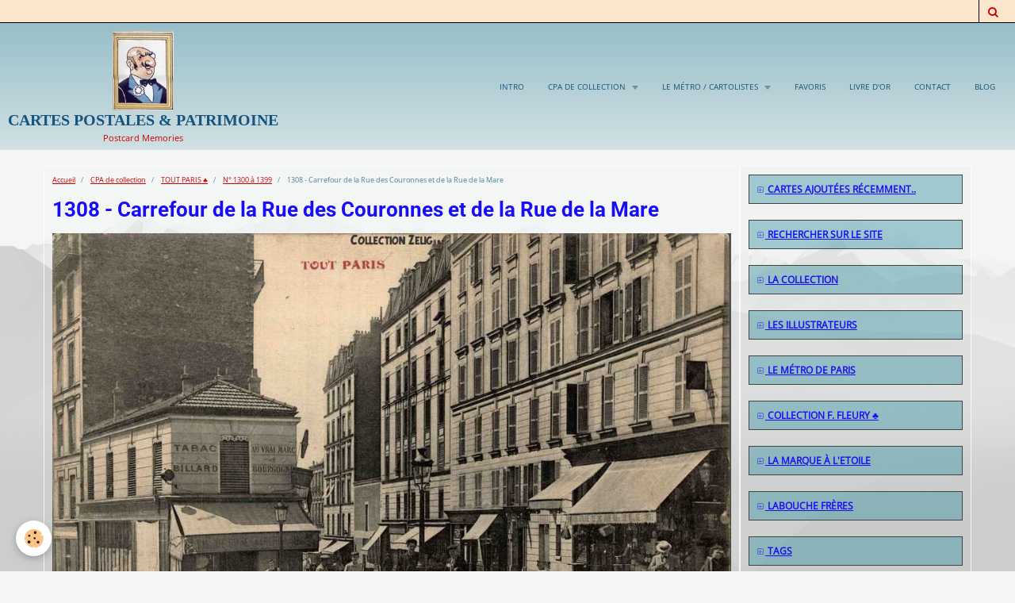

--- FILE ---
content_type: text/html; charset=UTF-8
request_url: https://cartes-postales-en-series.e-monsite.com/album-photos/collection-f-fleury/n-2500-a-2749/1308-carrefour-de-la-rue-des-couronnes-et-de-la-rue-de-la-mare.html
body_size: 20237
content:
    <!DOCTYPE html>
<html lang="fr">
    <head>
        <title>1308 - Carrefour de la Rue des Couronnes et de la Rue de la Mare</title>
        <meta name="theme-color" content="#8DB8C3">
        <meta name="msapplication-navbutton-color" content="#8DB8C3">
        <meta name="apple-mobile-web-app-capable" content="yes">
        <meta name="apple-mobile-web-app-status-bar-style" content="black-translucent">

        <!-- pretty / altitude -->
<meta http-equiv="Content-Type" content="text/html; charset=utf-8">
<!--[if IE]>
<meta http-equiv="X-UA-Compatible" content="IE=edge">
<![endif]-->
<meta name="viewport" content="width=device-width, initial-scale=1, maximum-scale=1.0, user-scalable=no">
<meta name="msapplication-tap-highlight" content="no">
  <link href="//cartes-postales-en-series.e-monsite.com/fr/themes/designlines/616c55e1825b6d0ae129795a.css?v=5cd56e095fc0d45a630fd8f4a99d437b" rel="stylesheet">
  <link rel="image_src" href="https://cartes-postales-en-series.e-monsite.com/medias/album/1308-carrefour-de-la-rue-des-couronnes-et-de-la-rue-de-la-mare.jpg" />
  <meta property="og:image" content="https://cartes-postales-en-series.e-monsite.com/medias/album/1308-carrefour-de-la-rue-des-couronnes-et-de-la-rue-de-la-mare.jpg" />
  <link rel="canonical" href="https://cartes-postales-en-series.e-monsite.com/album-photos/collection-f-fleury/n-2500-a-2749/1308-carrefour-de-la-rue-des-couronnes-et-de-la-rue-de-la-mare.html">
<meta name="generator" content="e-monsite (e-monsite.com)">



<style type="text/css">@font-face {font-family:Oswald;font-style:normal;font-weight:300;src:url(/cf-fonts/s/oswald/5.0.18/cyrillic/300/normal.woff2);unicode-range:U+0301,U+0400-045F,U+0490-0491,U+04B0-04B1,U+2116;font-display:swap;}@font-face {font-family:Oswald;font-style:normal;font-weight:300;src:url(/cf-fonts/s/oswald/5.0.18/latin-ext/300/normal.woff2);unicode-range:U+0100-02AF,U+0304,U+0308,U+0329,U+1E00-1E9F,U+1EF2-1EFF,U+2020,U+20A0-20AB,U+20AD-20CF,U+2113,U+2C60-2C7F,U+A720-A7FF;font-display:swap;}@font-face {font-family:Oswald;font-style:normal;font-weight:300;src:url(/cf-fonts/s/oswald/5.0.18/vietnamese/300/normal.woff2);unicode-range:U+0102-0103,U+0110-0111,U+0128-0129,U+0168-0169,U+01A0-01A1,U+01AF-01B0,U+0300-0301,U+0303-0304,U+0308-0309,U+0323,U+0329,U+1EA0-1EF9,U+20AB;font-display:swap;}@font-face {font-family:Oswald;font-style:normal;font-weight:300;src:url(/cf-fonts/s/oswald/5.0.18/cyrillic-ext/300/normal.woff2);unicode-range:U+0460-052F,U+1C80-1C88,U+20B4,U+2DE0-2DFF,U+A640-A69F,U+FE2E-FE2F;font-display:swap;}@font-face {font-family:Oswald;font-style:normal;font-weight:300;src:url(/cf-fonts/s/oswald/5.0.18/latin/300/normal.woff2);unicode-range:U+0000-00FF,U+0131,U+0152-0153,U+02BB-02BC,U+02C6,U+02DA,U+02DC,U+0304,U+0308,U+0329,U+2000-206F,U+2074,U+20AC,U+2122,U+2191,U+2193,U+2212,U+2215,U+FEFF,U+FFFD;font-display:swap;}@font-face {font-family:Oswald;font-style:normal;font-weight:400;src:url(/cf-fonts/s/oswald/5.0.18/cyrillic/400/normal.woff2);unicode-range:U+0301,U+0400-045F,U+0490-0491,U+04B0-04B1,U+2116;font-display:swap;}@font-face {font-family:Oswald;font-style:normal;font-weight:400;src:url(/cf-fonts/s/oswald/5.0.18/cyrillic-ext/400/normal.woff2);unicode-range:U+0460-052F,U+1C80-1C88,U+20B4,U+2DE0-2DFF,U+A640-A69F,U+FE2E-FE2F;font-display:swap;}@font-face {font-family:Oswald;font-style:normal;font-weight:400;src:url(/cf-fonts/s/oswald/5.0.18/vietnamese/400/normal.woff2);unicode-range:U+0102-0103,U+0110-0111,U+0128-0129,U+0168-0169,U+01A0-01A1,U+01AF-01B0,U+0300-0301,U+0303-0304,U+0308-0309,U+0323,U+0329,U+1EA0-1EF9,U+20AB;font-display:swap;}@font-face {font-family:Oswald;font-style:normal;font-weight:400;src:url(/cf-fonts/s/oswald/5.0.18/latin-ext/400/normal.woff2);unicode-range:U+0100-02AF,U+0304,U+0308,U+0329,U+1E00-1E9F,U+1EF2-1EFF,U+2020,U+20A0-20AB,U+20AD-20CF,U+2113,U+2C60-2C7F,U+A720-A7FF;font-display:swap;}@font-face {font-family:Oswald;font-style:normal;font-weight:400;src:url(/cf-fonts/s/oswald/5.0.18/latin/400/normal.woff2);unicode-range:U+0000-00FF,U+0131,U+0152-0153,U+02BB-02BC,U+02C6,U+02DA,U+02DC,U+0304,U+0308,U+0329,U+2000-206F,U+2074,U+20AC,U+2122,U+2191,U+2193,U+2212,U+2215,U+FEFF,U+FFFD;font-display:swap;}@font-face {font-family:Oswald;font-style:normal;font-weight:700;src:url(/cf-fonts/s/oswald/5.0.18/cyrillic-ext/700/normal.woff2);unicode-range:U+0460-052F,U+1C80-1C88,U+20B4,U+2DE0-2DFF,U+A640-A69F,U+FE2E-FE2F;font-display:swap;}@font-face {font-family:Oswald;font-style:normal;font-weight:700;src:url(/cf-fonts/s/oswald/5.0.18/latin/700/normal.woff2);unicode-range:U+0000-00FF,U+0131,U+0152-0153,U+02BB-02BC,U+02C6,U+02DA,U+02DC,U+0304,U+0308,U+0329,U+2000-206F,U+2074,U+20AC,U+2122,U+2191,U+2193,U+2212,U+2215,U+FEFF,U+FFFD;font-display:swap;}@font-face {font-family:Oswald;font-style:normal;font-weight:700;src:url(/cf-fonts/s/oswald/5.0.18/cyrillic/700/normal.woff2);unicode-range:U+0301,U+0400-045F,U+0490-0491,U+04B0-04B1,U+2116;font-display:swap;}@font-face {font-family:Oswald;font-style:normal;font-weight:700;src:url(/cf-fonts/s/oswald/5.0.18/latin-ext/700/normal.woff2);unicode-range:U+0100-02AF,U+0304,U+0308,U+0329,U+1E00-1E9F,U+1EF2-1EFF,U+2020,U+20A0-20AB,U+20AD-20CF,U+2113,U+2C60-2C7F,U+A720-A7FF;font-display:swap;}@font-face {font-family:Oswald;font-style:normal;font-weight:700;src:url(/cf-fonts/s/oswald/5.0.18/vietnamese/700/normal.woff2);unicode-range:U+0102-0103,U+0110-0111,U+0128-0129,U+0168-0169,U+01A0-01A1,U+01AF-01B0,U+0300-0301,U+0303-0304,U+0308-0309,U+0323,U+0329,U+1EA0-1EF9,U+20AB;font-display:swap;}@font-face {font-family:Raleway;font-style:normal;font-weight:300;src:url(/cf-fonts/s/raleway/5.0.16/cyrillic/300/normal.woff2);unicode-range:U+0301,U+0400-045F,U+0490-0491,U+04B0-04B1,U+2116;font-display:swap;}@font-face {font-family:Raleway;font-style:normal;font-weight:300;src:url(/cf-fonts/s/raleway/5.0.16/latin/300/normal.woff2);unicode-range:U+0000-00FF,U+0131,U+0152-0153,U+02BB-02BC,U+02C6,U+02DA,U+02DC,U+0304,U+0308,U+0329,U+2000-206F,U+2074,U+20AC,U+2122,U+2191,U+2193,U+2212,U+2215,U+FEFF,U+FFFD;font-display:swap;}@font-face {font-family:Raleway;font-style:normal;font-weight:300;src:url(/cf-fonts/s/raleway/5.0.16/latin-ext/300/normal.woff2);unicode-range:U+0100-02AF,U+0304,U+0308,U+0329,U+1E00-1E9F,U+1EF2-1EFF,U+2020,U+20A0-20AB,U+20AD-20CF,U+2113,U+2C60-2C7F,U+A720-A7FF;font-display:swap;}@font-face {font-family:Raleway;font-style:normal;font-weight:300;src:url(/cf-fonts/s/raleway/5.0.16/vietnamese/300/normal.woff2);unicode-range:U+0102-0103,U+0110-0111,U+0128-0129,U+0168-0169,U+01A0-01A1,U+01AF-01B0,U+0300-0301,U+0303-0304,U+0308-0309,U+0323,U+0329,U+1EA0-1EF9,U+20AB;font-display:swap;}@font-face {font-family:Raleway;font-style:normal;font-weight:300;src:url(/cf-fonts/s/raleway/5.0.16/cyrillic-ext/300/normal.woff2);unicode-range:U+0460-052F,U+1C80-1C88,U+20B4,U+2DE0-2DFF,U+A640-A69F,U+FE2E-FE2F;font-display:swap;}@font-face {font-family:Raleway;font-style:normal;font-weight:400;src:url(/cf-fonts/s/raleway/5.0.16/cyrillic/400/normal.woff2);unicode-range:U+0301,U+0400-045F,U+0490-0491,U+04B0-04B1,U+2116;font-display:swap;}@font-face {font-family:Raleway;font-style:normal;font-weight:400;src:url(/cf-fonts/s/raleway/5.0.16/latin/400/normal.woff2);unicode-range:U+0000-00FF,U+0131,U+0152-0153,U+02BB-02BC,U+02C6,U+02DA,U+02DC,U+0304,U+0308,U+0329,U+2000-206F,U+2074,U+20AC,U+2122,U+2191,U+2193,U+2212,U+2215,U+FEFF,U+FFFD;font-display:swap;}@font-face {font-family:Raleway;font-style:normal;font-weight:400;src:url(/cf-fonts/s/raleway/5.0.16/latin-ext/400/normal.woff2);unicode-range:U+0100-02AF,U+0304,U+0308,U+0329,U+1E00-1E9F,U+1EF2-1EFF,U+2020,U+20A0-20AB,U+20AD-20CF,U+2113,U+2C60-2C7F,U+A720-A7FF;font-display:swap;}@font-face {font-family:Raleway;font-style:normal;font-weight:400;src:url(/cf-fonts/s/raleway/5.0.16/cyrillic-ext/400/normal.woff2);unicode-range:U+0460-052F,U+1C80-1C88,U+20B4,U+2DE0-2DFF,U+A640-A69F,U+FE2E-FE2F;font-display:swap;}@font-face {font-family:Raleway;font-style:normal;font-weight:400;src:url(/cf-fonts/s/raleway/5.0.16/vietnamese/400/normal.woff2);unicode-range:U+0102-0103,U+0110-0111,U+0128-0129,U+0168-0169,U+01A0-01A1,U+01AF-01B0,U+0300-0301,U+0303-0304,U+0308-0309,U+0323,U+0329,U+1EA0-1EF9,U+20AB;font-display:swap;}@font-face {font-family:Raleway;font-style:normal;font-weight:700;src:url(/cf-fonts/s/raleway/5.0.16/cyrillic/700/normal.woff2);unicode-range:U+0301,U+0400-045F,U+0490-0491,U+04B0-04B1,U+2116;font-display:swap;}@font-face {font-family:Raleway;font-style:normal;font-weight:700;src:url(/cf-fonts/s/raleway/5.0.16/cyrillic-ext/700/normal.woff2);unicode-range:U+0460-052F,U+1C80-1C88,U+20B4,U+2DE0-2DFF,U+A640-A69F,U+FE2E-FE2F;font-display:swap;}@font-face {font-family:Raleway;font-style:normal;font-weight:700;src:url(/cf-fonts/s/raleway/5.0.16/latin-ext/700/normal.woff2);unicode-range:U+0100-02AF,U+0304,U+0308,U+0329,U+1E00-1E9F,U+1EF2-1EFF,U+2020,U+20A0-20AB,U+20AD-20CF,U+2113,U+2C60-2C7F,U+A720-A7FF;font-display:swap;}@font-face {font-family:Raleway;font-style:normal;font-weight:700;src:url(/cf-fonts/s/raleway/5.0.16/vietnamese/700/normal.woff2);unicode-range:U+0102-0103,U+0110-0111,U+0128-0129,U+0168-0169,U+01A0-01A1,U+01AF-01B0,U+0300-0301,U+0303-0304,U+0308-0309,U+0323,U+0329,U+1EA0-1EF9,U+20AB;font-display:swap;}@font-face {font-family:Raleway;font-style:normal;font-weight:700;src:url(/cf-fonts/s/raleway/5.0.16/latin/700/normal.woff2);unicode-range:U+0000-00FF,U+0131,U+0152-0153,U+02BB-02BC,U+02C6,U+02DA,U+02DC,U+0304,U+0308,U+0329,U+2000-206F,U+2074,U+20AC,U+2122,U+2191,U+2193,U+2212,U+2215,U+FEFF,U+FFFD;font-display:swap;}@font-face {font-family:Roboto Condensed;font-style:normal;font-weight:300;src:url(/cf-fonts/s/roboto-condensed/5.0.14/cyrillic/300/normal.woff2);unicode-range:U+0301,U+0400-045F,U+0490-0491,U+04B0-04B1,U+2116;font-display:swap;}@font-face {font-family:Roboto Condensed;font-style:normal;font-weight:300;src:url(/cf-fonts/s/roboto-condensed/5.0.14/cyrillic-ext/300/normal.woff2);unicode-range:U+0460-052F,U+1C80-1C88,U+20B4,U+2DE0-2DFF,U+A640-A69F,U+FE2E-FE2F;font-display:swap;}@font-face {font-family:Roboto Condensed;font-style:normal;font-weight:300;src:url(/cf-fonts/s/roboto-condensed/5.0.14/greek/300/normal.woff2);unicode-range:U+0370-03FF;font-display:swap;}@font-face {font-family:Roboto Condensed;font-style:normal;font-weight:300;src:url(/cf-fonts/s/roboto-condensed/5.0.14/greek-ext/300/normal.woff2);unicode-range:U+1F00-1FFF;font-display:swap;}@font-face {font-family:Roboto Condensed;font-style:normal;font-weight:300;src:url(/cf-fonts/s/roboto-condensed/5.0.14/latin/300/normal.woff2);unicode-range:U+0000-00FF,U+0131,U+0152-0153,U+02BB-02BC,U+02C6,U+02DA,U+02DC,U+0304,U+0308,U+0329,U+2000-206F,U+2074,U+20AC,U+2122,U+2191,U+2193,U+2212,U+2215,U+FEFF,U+FFFD;font-display:swap;}@font-face {font-family:Roboto Condensed;font-style:normal;font-weight:300;src:url(/cf-fonts/s/roboto-condensed/5.0.14/latin-ext/300/normal.woff2);unicode-range:U+0100-02AF,U+0304,U+0308,U+0329,U+1E00-1E9F,U+1EF2-1EFF,U+2020,U+20A0-20AB,U+20AD-20CF,U+2113,U+2C60-2C7F,U+A720-A7FF;font-display:swap;}@font-face {font-family:Roboto Condensed;font-style:normal;font-weight:300;src:url(/cf-fonts/s/roboto-condensed/5.0.14/vietnamese/300/normal.woff2);unicode-range:U+0102-0103,U+0110-0111,U+0128-0129,U+0168-0169,U+01A0-01A1,U+01AF-01B0,U+0300-0301,U+0303-0304,U+0308-0309,U+0323,U+0329,U+1EA0-1EF9,U+20AB;font-display:swap;}@font-face {font-family:Roboto Condensed;font-style:normal;font-weight:400;src:url(/cf-fonts/s/roboto-condensed/5.0.14/greek/400/normal.woff2);unicode-range:U+0370-03FF;font-display:swap;}@font-face {font-family:Roboto Condensed;font-style:normal;font-weight:400;src:url(/cf-fonts/s/roboto-condensed/5.0.14/vietnamese/400/normal.woff2);unicode-range:U+0102-0103,U+0110-0111,U+0128-0129,U+0168-0169,U+01A0-01A1,U+01AF-01B0,U+0300-0301,U+0303-0304,U+0308-0309,U+0323,U+0329,U+1EA0-1EF9,U+20AB;font-display:swap;}@font-face {font-family:Roboto Condensed;font-style:normal;font-weight:400;src:url(/cf-fonts/s/roboto-condensed/5.0.14/latin/400/normal.woff2);unicode-range:U+0000-00FF,U+0131,U+0152-0153,U+02BB-02BC,U+02C6,U+02DA,U+02DC,U+0304,U+0308,U+0329,U+2000-206F,U+2074,U+20AC,U+2122,U+2191,U+2193,U+2212,U+2215,U+FEFF,U+FFFD;font-display:swap;}@font-face {font-family:Roboto Condensed;font-style:normal;font-weight:400;src:url(/cf-fonts/s/roboto-condensed/5.0.14/cyrillic/400/normal.woff2);unicode-range:U+0301,U+0400-045F,U+0490-0491,U+04B0-04B1,U+2116;font-display:swap;}@font-face {font-family:Roboto Condensed;font-style:normal;font-weight:400;src:url(/cf-fonts/s/roboto-condensed/5.0.14/cyrillic-ext/400/normal.woff2);unicode-range:U+0460-052F,U+1C80-1C88,U+20B4,U+2DE0-2DFF,U+A640-A69F,U+FE2E-FE2F;font-display:swap;}@font-face {font-family:Roboto Condensed;font-style:normal;font-weight:400;src:url(/cf-fonts/s/roboto-condensed/5.0.14/greek-ext/400/normal.woff2);unicode-range:U+1F00-1FFF;font-display:swap;}@font-face {font-family:Roboto Condensed;font-style:normal;font-weight:400;src:url(/cf-fonts/s/roboto-condensed/5.0.14/latin-ext/400/normal.woff2);unicode-range:U+0100-02AF,U+0304,U+0308,U+0329,U+1E00-1E9F,U+1EF2-1EFF,U+2020,U+20A0-20AB,U+20AD-20CF,U+2113,U+2C60-2C7F,U+A720-A7FF;font-display:swap;}@font-face {font-family:Roboto Condensed;font-style:normal;font-weight:700;src:url(/cf-fonts/s/roboto-condensed/5.0.14/greek/700/normal.woff2);unicode-range:U+0370-03FF;font-display:swap;}@font-face {font-family:Roboto Condensed;font-style:normal;font-weight:700;src:url(/cf-fonts/s/roboto-condensed/5.0.14/latin-ext/700/normal.woff2);unicode-range:U+0100-02AF,U+0304,U+0308,U+0329,U+1E00-1E9F,U+1EF2-1EFF,U+2020,U+20A0-20AB,U+20AD-20CF,U+2113,U+2C60-2C7F,U+A720-A7FF;font-display:swap;}@font-face {font-family:Roboto Condensed;font-style:normal;font-weight:700;src:url(/cf-fonts/s/roboto-condensed/5.0.14/vietnamese/700/normal.woff2);unicode-range:U+0102-0103,U+0110-0111,U+0128-0129,U+0168-0169,U+01A0-01A1,U+01AF-01B0,U+0300-0301,U+0303-0304,U+0308-0309,U+0323,U+0329,U+1EA0-1EF9,U+20AB;font-display:swap;}@font-face {font-family:Roboto Condensed;font-style:normal;font-weight:700;src:url(/cf-fonts/s/roboto-condensed/5.0.14/cyrillic/700/normal.woff2);unicode-range:U+0301,U+0400-045F,U+0490-0491,U+04B0-04B1,U+2116;font-display:swap;}@font-face {font-family:Roboto Condensed;font-style:normal;font-weight:700;src:url(/cf-fonts/s/roboto-condensed/5.0.14/latin/700/normal.woff2);unicode-range:U+0000-00FF,U+0131,U+0152-0153,U+02BB-02BC,U+02C6,U+02DA,U+02DC,U+0304,U+0308,U+0329,U+2000-206F,U+2074,U+20AC,U+2122,U+2191,U+2193,U+2212,U+2215,U+FEFF,U+FFFD;font-display:swap;}@font-face {font-family:Roboto Condensed;font-style:normal;font-weight:700;src:url(/cf-fonts/s/roboto-condensed/5.0.14/greek-ext/700/normal.woff2);unicode-range:U+1F00-1FFF;font-display:swap;}@font-face {font-family:Roboto Condensed;font-style:normal;font-weight:700;src:url(/cf-fonts/s/roboto-condensed/5.0.14/cyrillic-ext/700/normal.woff2);unicode-range:U+0460-052F,U+1C80-1C88,U+20B4,U+2DE0-2DFF,U+A640-A69F,U+FE2E-FE2F;font-display:swap;}</style>





                
                                    
                                    
                                    
                                                                                                                                                                                                                                                                                                                                                                    
            <style type="text/css">@font-face {font-family:Open Sans;font-style:normal;font-weight:400;src:url(/cf-fonts/s/open-sans/5.0.20/latin-ext/400/normal.woff2);unicode-range:U+0100-02AF,U+0304,U+0308,U+0329,U+1E00-1E9F,U+1EF2-1EFF,U+2020,U+20A0-20AB,U+20AD-20CF,U+2113,U+2C60-2C7F,U+A720-A7FF;font-display:swap;}@font-face {font-family:Open Sans;font-style:normal;font-weight:400;src:url(/cf-fonts/s/open-sans/5.0.20/latin/400/normal.woff2);unicode-range:U+0000-00FF,U+0131,U+0152-0153,U+02BB-02BC,U+02C6,U+02DA,U+02DC,U+0304,U+0308,U+0329,U+2000-206F,U+2074,U+20AC,U+2122,U+2191,U+2193,U+2212,U+2215,U+FEFF,U+FFFD;font-display:swap;}@font-face {font-family:Open Sans;font-style:normal;font-weight:400;src:url(/cf-fonts/s/open-sans/5.0.20/greek-ext/400/normal.woff2);unicode-range:U+1F00-1FFF;font-display:swap;}@font-face {font-family:Open Sans;font-style:normal;font-weight:400;src:url(/cf-fonts/s/open-sans/5.0.20/hebrew/400/normal.woff2);unicode-range:U+0590-05FF,U+200C-2010,U+20AA,U+25CC,U+FB1D-FB4F;font-display:swap;}@font-face {font-family:Open Sans;font-style:normal;font-weight:400;src:url(/cf-fonts/s/open-sans/5.0.20/vietnamese/400/normal.woff2);unicode-range:U+0102-0103,U+0110-0111,U+0128-0129,U+0168-0169,U+01A0-01A1,U+01AF-01B0,U+0300-0301,U+0303-0304,U+0308-0309,U+0323,U+0329,U+1EA0-1EF9,U+20AB;font-display:swap;}@font-face {font-family:Open Sans;font-style:normal;font-weight:400;src:url(/cf-fonts/s/open-sans/5.0.20/cyrillic-ext/400/normal.woff2);unicode-range:U+0460-052F,U+1C80-1C88,U+20B4,U+2DE0-2DFF,U+A640-A69F,U+FE2E-FE2F;font-display:swap;}@font-face {font-family:Open Sans;font-style:normal;font-weight:400;src:url(/cf-fonts/s/open-sans/5.0.20/greek/400/normal.woff2);unicode-range:U+0370-03FF;font-display:swap;}@font-face {font-family:Open Sans;font-style:normal;font-weight:400;src:url(/cf-fonts/s/open-sans/5.0.20/cyrillic/400/normal.woff2);unicode-range:U+0301,U+0400-045F,U+0490-0491,U+04B0-04B1,U+2116;font-display:swap;}@font-face {font-family:Roboto;font-style:normal;font-weight:300;src:url(/cf-fonts/s/roboto/5.0.11/latin/300/normal.woff2);unicode-range:U+0000-00FF,U+0131,U+0152-0153,U+02BB-02BC,U+02C6,U+02DA,U+02DC,U+0304,U+0308,U+0329,U+2000-206F,U+2074,U+20AC,U+2122,U+2191,U+2193,U+2212,U+2215,U+FEFF,U+FFFD;font-display:swap;}@font-face {font-family:Roboto;font-style:normal;font-weight:300;src:url(/cf-fonts/s/roboto/5.0.11/greek/300/normal.woff2);unicode-range:U+0370-03FF;font-display:swap;}@font-face {font-family:Roboto;font-style:normal;font-weight:300;src:url(/cf-fonts/s/roboto/5.0.11/vietnamese/300/normal.woff2);unicode-range:U+0102-0103,U+0110-0111,U+0128-0129,U+0168-0169,U+01A0-01A1,U+01AF-01B0,U+0300-0301,U+0303-0304,U+0308-0309,U+0323,U+0329,U+1EA0-1EF9,U+20AB;font-display:swap;}@font-face {font-family:Roboto;font-style:normal;font-weight:300;src:url(/cf-fonts/s/roboto/5.0.11/latin-ext/300/normal.woff2);unicode-range:U+0100-02AF,U+0304,U+0308,U+0329,U+1E00-1E9F,U+1EF2-1EFF,U+2020,U+20A0-20AB,U+20AD-20CF,U+2113,U+2C60-2C7F,U+A720-A7FF;font-display:swap;}@font-face {font-family:Roboto;font-style:normal;font-weight:300;src:url(/cf-fonts/s/roboto/5.0.11/cyrillic/300/normal.woff2);unicode-range:U+0301,U+0400-045F,U+0490-0491,U+04B0-04B1,U+2116;font-display:swap;}@font-face {font-family:Roboto;font-style:normal;font-weight:300;src:url(/cf-fonts/s/roboto/5.0.11/cyrillic-ext/300/normal.woff2);unicode-range:U+0460-052F,U+1C80-1C88,U+20B4,U+2DE0-2DFF,U+A640-A69F,U+FE2E-FE2F;font-display:swap;}@font-face {font-family:Roboto;font-style:normal;font-weight:300;src:url(/cf-fonts/s/roboto/5.0.11/greek-ext/300/normal.woff2);unicode-range:U+1F00-1FFF;font-display:swap;}@font-face {font-family:Roboto;font-style:normal;font-weight:400;src:url(/cf-fonts/s/roboto/5.0.11/latin-ext/400/normal.woff2);unicode-range:U+0100-02AF,U+0304,U+0308,U+0329,U+1E00-1E9F,U+1EF2-1EFF,U+2020,U+20A0-20AB,U+20AD-20CF,U+2113,U+2C60-2C7F,U+A720-A7FF;font-display:swap;}@font-face {font-family:Roboto;font-style:normal;font-weight:400;src:url(/cf-fonts/s/roboto/5.0.11/vietnamese/400/normal.woff2);unicode-range:U+0102-0103,U+0110-0111,U+0128-0129,U+0168-0169,U+01A0-01A1,U+01AF-01B0,U+0300-0301,U+0303-0304,U+0308-0309,U+0323,U+0329,U+1EA0-1EF9,U+20AB;font-display:swap;}@font-face {font-family:Roboto;font-style:normal;font-weight:400;src:url(/cf-fonts/s/roboto/5.0.11/cyrillic/400/normal.woff2);unicode-range:U+0301,U+0400-045F,U+0490-0491,U+04B0-04B1,U+2116;font-display:swap;}@font-face {font-family:Roboto;font-style:normal;font-weight:400;src:url(/cf-fonts/s/roboto/5.0.11/cyrillic-ext/400/normal.woff2);unicode-range:U+0460-052F,U+1C80-1C88,U+20B4,U+2DE0-2DFF,U+A640-A69F,U+FE2E-FE2F;font-display:swap;}@font-face {font-family:Roboto;font-style:normal;font-weight:400;src:url(/cf-fonts/s/roboto/5.0.11/greek-ext/400/normal.woff2);unicode-range:U+1F00-1FFF;font-display:swap;}@font-face {font-family:Roboto;font-style:normal;font-weight:400;src:url(/cf-fonts/s/roboto/5.0.11/greek/400/normal.woff2);unicode-range:U+0370-03FF;font-display:swap;}@font-face {font-family:Roboto;font-style:normal;font-weight:400;src:url(/cf-fonts/s/roboto/5.0.11/latin/400/normal.woff2);unicode-range:U+0000-00FF,U+0131,U+0152-0153,U+02BB-02BC,U+02C6,U+02DA,U+02DC,U+0304,U+0308,U+0329,U+2000-206F,U+2074,U+20AC,U+2122,U+2191,U+2193,U+2212,U+2215,U+FEFF,U+FFFD;font-display:swap;}@font-face {font-family:Roboto;font-style:normal;font-weight:700;src:url(/cf-fonts/s/roboto/5.0.11/latin-ext/700/normal.woff2);unicode-range:U+0100-02AF,U+0304,U+0308,U+0329,U+1E00-1E9F,U+1EF2-1EFF,U+2020,U+20A0-20AB,U+20AD-20CF,U+2113,U+2C60-2C7F,U+A720-A7FF;font-display:swap;}@font-face {font-family:Roboto;font-style:normal;font-weight:700;src:url(/cf-fonts/s/roboto/5.0.11/vietnamese/700/normal.woff2);unicode-range:U+0102-0103,U+0110-0111,U+0128-0129,U+0168-0169,U+01A0-01A1,U+01AF-01B0,U+0300-0301,U+0303-0304,U+0308-0309,U+0323,U+0329,U+1EA0-1EF9,U+20AB;font-display:swap;}@font-face {font-family:Roboto;font-style:normal;font-weight:700;src:url(/cf-fonts/s/roboto/5.0.11/cyrillic/700/normal.woff2);unicode-range:U+0301,U+0400-045F,U+0490-0491,U+04B0-04B1,U+2116;font-display:swap;}@font-face {font-family:Roboto;font-style:normal;font-weight:700;src:url(/cf-fonts/s/roboto/5.0.11/greek-ext/700/normal.woff2);unicode-range:U+1F00-1FFF;font-display:swap;}@font-face {font-family:Roboto;font-style:normal;font-weight:700;src:url(/cf-fonts/s/roboto/5.0.11/greek/700/normal.woff2);unicode-range:U+0370-03FF;font-display:swap;}@font-face {font-family:Roboto;font-style:normal;font-weight:700;src:url(/cf-fonts/s/roboto/5.0.11/cyrillic-ext/700/normal.woff2);unicode-range:U+0460-052F,U+1C80-1C88,U+20B4,U+2DE0-2DFF,U+A640-A69F,U+FE2E-FE2F;font-display:swap;}@font-face {font-family:Roboto;font-style:normal;font-weight:700;src:url(/cf-fonts/s/roboto/5.0.11/latin/700/normal.woff2);unicode-range:U+0000-00FF,U+0131,U+0152-0153,U+02BB-02BC,U+02C6,U+02DA,U+02DC,U+0304,U+0308,U+0329,U+2000-206F,U+2074,U+20AC,U+2122,U+2191,U+2193,U+2212,U+2215,U+FEFF,U+FFFD;font-display:swap;}@font-face {font-family:Slabo 27px;font-style:normal;font-weight:400;src:url(/cf-fonts/s/slabo-27px/5.0.18/latin/400/normal.woff2);unicode-range:U+0000-00FF,U+0131,U+0152-0153,U+02BB-02BC,U+02C6,U+02DA,U+02DC,U+0304,U+0308,U+0329,U+2000-206F,U+2074,U+20AC,U+2122,U+2191,U+2193,U+2212,U+2215,U+FEFF,U+FFFD;font-display:swap;}@font-face {font-family:Slabo 27px;font-style:normal;font-weight:400;src:url(/cf-fonts/s/slabo-27px/5.0.18/latin-ext/400/normal.woff2);unicode-range:U+0100-02AF,U+0304,U+0308,U+0329,U+1E00-1E9F,U+1EF2-1EFF,U+2020,U+20A0-20AB,U+20AD-20CF,U+2113,U+2C60-2C7F,U+A720-A7FF;font-display:swap;}</style>
        
        <link href="https://maxcdn.bootstrapcdn.com/font-awesome/4.7.0/css/font-awesome.min.css" rel="stylesheet">

        <link href="//cartes-postales-en-series.e-monsite.com/themes/combined.css?v=6_1665404070_754" rel="stylesheet">

        <!-- EMS FRAMEWORK -->
        <script src="//cartes-postales-en-series.e-monsite.com/medias/static/themes/ems_framework/js/jquery.min.js" type="da42963022d8189375ab6a7b-text/javascript"></script>
        <!-- HTML5 shim and Respond.js for IE8 support of HTML5 elements and media queries -->
        <!--[if lt IE 9]>
        <script src="//cartes-postales-en-series.e-monsite.com/medias/static/themes/ems_framework/js/html5shiv.min.js"></script>
        <script src="//cartes-postales-en-series.e-monsite.com/medias/static/themes/ems_framework/js/respond.min.js"></script>
        <![endif]-->

        <script src="//cartes-postales-en-series.e-monsite.com/medias/static/themes/ems_framework/js/ems-framework.min.js?v=766" type="da42963022d8189375ab6a7b-text/javascript"></script>

        <script src="https://cartes-postales-en-series.e-monsite.com/themes/content.js?v=6_1665404070_754&lang=fr" type="da42963022d8189375ab6a7b-text/javascript"></script>

            <script src="//cartes-postales-en-series.e-monsite.com/medias/static/js/rgpd-cookies/jquery.rgpd-cookies.js?v=766" type="da42963022d8189375ab6a7b-text/javascript"></script>
    <script type="da42963022d8189375ab6a7b-text/javascript">
                                    $(document).ready(function() {
            $.RGPDCookies({
                theme: 'ems_framework',
                site: 'cartes-postales-en-series.e-monsite.com',
                privacy_policy_link: '/about/privacypolicy/',
                cookies: [{"id":null,"favicon_url":"https:\/\/ssl.gstatic.com\/analytics\/20210414-01\/app\/static\/analytics_standard_icon.png","enabled":true,"model":"google_analytics","title":"Google Analytics","short_description":"Permet d'analyser les statistiques de consultation de notre site","long_description":"Indispensable pour piloter notre site internet, il permet de mesurer des indicateurs comme l\u2019affluence, les produits les plus consult\u00e9s, ou encore la r\u00e9partition g\u00e9ographique des visiteurs.","privacy_policy_url":"https:\/\/support.google.com\/analytics\/answer\/6004245?hl=fr","slug":"google-analytics"},{"id":null,"favicon_url":"","enabled":true,"model":"addthis","title":"AddThis","short_description":"Partage social","long_description":"Nous utilisons cet outil afin de vous proposer des liens de partage vers des plateformes tiers comme Twitter, Facebook, etc.","privacy_policy_url":"https:\/\/www.oracle.com\/legal\/privacy\/addthis-privacy-policy.html","slug":"addthis"}],
                modal_title: 'Gestion\u0020des\u0020cookies',
                modal_description: 'd\u00E9pose\u0020des\u0020cookies\u0020pour\u0020am\u00E9liorer\u0020votre\u0020exp\u00E9rience\u0020de\u0020navigation,\nmesurer\u0020l\u0027audience\u0020du\u0020site\u0020internet,\u0020afficher\u0020des\u0020publicit\u00E9s\u0020personnalis\u00E9es,\nr\u00E9aliser\u0020des\u0020campagnes\u0020cibl\u00E9es\u0020et\u0020personnaliser\u0020l\u0027interface\u0020du\u0020site.',
                privacy_policy_label: 'Consulter\u0020la\u0020politique\u0020de\u0020confidentialit\u00E9',
                check_all_label: 'Tout\u0020cocher',
                refuse_button: 'Refuser',
                settings_button: 'Param\u00E9trer',
                accept_button: 'Accepter',
                callback: function() {
                    // website google analytics case (with gtag), consent "on the fly"
                    if ('gtag' in window && typeof window.gtag === 'function') {
                        if (window.jsCookie.get('rgpd-cookie-google-analytics') === undefined
                            || window.jsCookie.get('rgpd-cookie-google-analytics') === '0') {
                            gtag('consent', 'update', {
                                'ad_storage': 'denied',
                                'analytics_storage': 'denied'
                            });
                        } else {
                            gtag('consent', 'update', {
                                'ad_storage': 'granted',
                                'analytics_storage': 'granted'
                            });
                        }
                    }
                }
            });
        });
    </script>
        <script async src="https://www.googletagmanager.com/gtag/js?id=G-4VN4372P6E" type="da42963022d8189375ab6a7b-text/javascript"></script>
<script type="da42963022d8189375ab6a7b-text/javascript">
    window.dataLayer = window.dataLayer || [];
    function gtag(){dataLayer.push(arguments);}
    
    gtag('consent', 'default', {
        'ad_storage': 'denied',
        'analytics_storage': 'denied'
    });
    
    gtag('js', new Date());
    gtag('config', 'G-4VN4372P6E');
</script>

        
        <style>
        #overlay{position:fixed;top:0;left:0;width:100vw;height:100vh;z-index:1001}
                                #overlay.loader{display:-webkit-flex;display:flex;-webkit-justify-content:center;justify-content:center;-webkit-align-items:center;align-items:center;background-color:rgba(62,  149,  165, 0.45);opacity:1}#overlay.stop div{animation-play-state:paused}
                        .loader-spinner{color:official;display:inline-block;position:relative;width:64px;height:64px}.loader-spinner div{transform-origin:32px 32px;animation:loader-spinner 1.2s linear infinite}.loader-spinner div:after{content:" ";display:block;position:absolute;top:3px;left:29px;width:5px;height:14px;border-radius:20%;background-color:#FFFFFF}.loader-spinner div:nth-child(1){transform:rotate(0);animation-delay:-1.1s}.loader-spinner div:nth-child(2){transform:rotate(30deg);animation-delay:-1s}.loader-spinner div:nth-child(3){transform:rotate(60deg);animation-delay:-.9s}.loader-spinner div:nth-child(4){transform:rotate(90deg);animation-delay:-.8s}.loader-spinner div:nth-child(5){transform:rotate(120deg);animation-delay:-.7s}.loader-spinner div:nth-child(6){transform:rotate(150deg);animation-delay:-.6s}.loader-spinner div:nth-child(7){transform:rotate(180deg);animation-delay:-.5s}.loader-spinner div:nth-child(8){transform:rotate(210deg);animation-delay:-.4s}.loader-spinner div:nth-child(9){transform:rotate(240deg);animation-delay:-.3s}.loader-spinner div:nth-child(10){transform:rotate(270deg);animation-delay:-.2s}.loader-spinner div:nth-child(11){transform:rotate(300deg);animation-delay:-.1s}.loader-spinner div:nth-child(12){transform:rotate(330deg);animation-delay:0s}@keyframes loader-spinner{0%{opacity:1}100%{opacity:0}}
                            </style>
        <script type="application/ld+json">
    {
        "@context" : "https://schema.org/",
        "@type" : "WebSite",
        "name" : "CARTES POSTALES & PATRIMOINE",
        "url" : "https://cartes-postales-en-series.e-monsite.com/"
    }
</script>
            </head>
    <body id="album-photos_run_collection-f-fleury_n-2500-a-2749_1308-carrefour-de-la-rue-des-couronnes-et-de-la-rue-de-la-mare" class="default">
        
                <div id="overlay" class="loader">
            <div class="loader-spinner">
                <div></div><div></div><div></div><div></div><div></div><div></div><div></div><div></div><div></div><div></div><div></div><div></div>
            </div>
        </div>
                        <!-- HEADER -->
        <header id="header" class="navbar" data-fixed="false" data-margin-top="false" data-margin-bottom="true">
            <div id="header-main" data-padding="true">
                                                                            <!-- header -->
                <a class="brand" href="https://cartes-postales-en-series.e-monsite.com/">
                                        <img src="https://cartes-postales-en-series.e-monsite.com/medias/site/logos/tintin-rasta.jpg" alt="CARTES POSTALES & PATRIMOINE" class="brand-logo">
                                                            <div class="brand-titles">
                                                <span class="brand-title">CARTES POSTALES & PATRIMOINE</span>
                                                                        <div class="brand-subtitle">Postcard Memories</div>
                                            </div>
                                    </a>
                
                                <nav id="menu" class="collapse">
                                                                        <ul class="nav navbar-nav">
                    <li>
                <a href="https://cartes-postales-en-series.e-monsite.com/">
                                        INTRO
                </a>
                            </li>
                    <li class="subnav">
                <a href="https://cartes-postales-en-series.e-monsite.com/album-photos/" class="subnav-toggle" data-toggle="subnav" data-animation="rise">
                                        CPA de collection
                </a>
                                    <ul class="nav subnav-menu">
                                                    <li class="subnav">
                                <a href="https://cartes-postales-en-series.e-monsite.com/album-photos/le-metropolitain/" class="subnav-toggle" data-toggle="subnav" data-animation="rise">
                                    Le Métropolitain
                                </a>
                                                                    <ul class="nav subnav-menu">
                                                                                    <li>
                                                <a href="https://cartes-postales-en-series.e-monsite.com/album-photos/le-metropolitain/ligne-1-metro/">Ligne 1</a>
                                            </li>
                                                                                    <li>
                                                <a href="https://cartes-postales-en-series.e-monsite.com/album-photos/le-metropolitain/ligne-2-metro/">Ligne 2</a>
                                            </li>
                                                                                    <li>
                                                <a href="https://cartes-postales-en-series.e-monsite.com/album-photos/le-metropolitain/ligne-3-metro/">Ligne 3</a>
                                            </li>
                                                                                    <li>
                                                <a href="https://cartes-postales-en-series.e-monsite.com/album-photos/le-metropolitain/ligne-3b/">Ligne 3b</a>
                                            </li>
                                                                                    <li>
                                                <a href="https://cartes-postales-en-series.e-monsite.com/album-photos/le-metropolitain/ligne-4/">Ligne 4</a>
                                            </li>
                                                                                    <li>
                                                <a href="https://cartes-postales-en-series.e-monsite.com/album-photos/le-metropolitain/ligne-5/">Ligne 5</a>
                                            </li>
                                                                                    <li>
                                                <a href="https://cartes-postales-en-series.e-monsite.com/album-photos/le-metropolitain/ligne-6/">Ligne 6</a>
                                            </li>
                                                                                    <li>
                                                <a href="https://cartes-postales-en-series.e-monsite.com/album-photos/le-metropolitain/ligne-7/">Ligne 7</a>
                                            </li>
                                                                                    <li>
                                                <a href="https://cartes-postales-en-series.e-monsite.com/album-photos/le-metropolitain/ligne-7b/">Ligne 7b</a>
                                            </li>
                                                                                    <li>
                                                <a href="https://cartes-postales-en-series.e-monsite.com/album-photos/le-metropolitain/ligne-8/">Ligne 8</a>
                                            </li>
                                                                                    <li>
                                                <a href="https://cartes-postales-en-series.e-monsite.com/album-photos/le-metropolitain/ligne-9/">Ligne 9</a>
                                            </li>
                                                                                    <li>
                                                <a href="https://cartes-postales-en-series.e-monsite.com/album-photos/le-metropolitain/ligne-10/">Ligne 10</a>
                                            </li>
                                                                                    <li>
                                                <a href="https://cartes-postales-en-series.e-monsite.com/album-photos/le-metropolitain/ligne-11/">Ligne 11</a>
                                            </li>
                                                                                    <li>
                                                <a href="https://cartes-postales-en-series.e-monsite.com/album-photos/le-metropolitain/ligne-12/">Ligne 12</a>
                                            </li>
                                                                                    <li>
                                                <a href="https://cartes-postales-en-series.e-monsite.com/album-photos/le-metropolitain/ligne-13/">Ligne 13</a>
                                            </li>
                                                                                    <li>
                                                <a href="https://cartes-postales-en-series.e-monsite.com/album-photos/le-metropolitain/les-travaux/">Les Travaux</a>
                                            </li>
                                                                                    <li>
                                                <a href="https://cartes-postales-en-series.e-monsite.com/album-photos/le-metropolitain/les-plans/">Les Plans</a>
                                            </li>
                                                                                    <li>
                                                <a href="https://cartes-postales-en-series.e-monsite.com/album-photos/le-metropolitain/divers/">Divers</a>
                                            </li>
                                                                            </ul>
                                                            </li>
                                                    <li class="subnav">
                                <a href="https://cartes-postales-en-series.e-monsite.com/album-photos/hector-guimard/" class="subnav-toggle" data-toggle="subnav" data-animation="rise">
                                    Hector Guimard
                                </a>
                                                                    <ul class="nav subnav-menu">
                                                                                    <li>
                                                <a href="https://cartes-postales-en-series.e-monsite.com/album-photos/hector-guimard/le-style-guimard/">Le Style Guimard</a>
                                            </li>
                                                                                    <li>
                                                <a href="https://cartes-postales-en-series.e-monsite.com/album-photos/hector-guimard/sorti-du-metro/">Sorti du Métro..</a>
                                            </li>
                                                                            </ul>
                                                            </li>
                                                    <li class="subnav">
                                <a href="https://cartes-postales-en-series.e-monsite.com/album-photos/collection-f-fleury/" class="subnav-toggle" data-toggle="subnav" data-animation="rise">
                                    TOUT PARIS  ♣
                                </a>
                                                                    <ul class="nav subnav-menu">
                                                                                    <li>
                                                <a href="https://cartes-postales-en-series.e-monsite.com/album-photos/collection-f-fleury/sans-n/">Sans N°</a>
                                            </li>
                                                                                    <li>
                                                <a href="https://cartes-postales-en-series.e-monsite.com/album-photos/collection-f-fleury/serie-l-avec-mention-tout-paris/">Série L (avec mention Tout Paris)</a>
                                            </li>
                                                                                    <li>
                                                <a href="https://cartes-postales-en-series.e-monsite.com/album-photos/collection-f-fleury/n-composes/">N° composés</a>
                                            </li>
                                                                                    <li>
                                                <a href="https://cartes-postales-en-series.e-monsite.com/album-photos/collection-f-fleury/n-1-a-500/">N° 1 à 99</a>
                                            </li>
                                                                                    <li>
                                                <a href="https://cartes-postales-en-series.e-monsite.com/album-photos/collection-f-fleury/n-100-a-199/">N° 100 à 199</a>
                                            </li>
                                                                                    <li>
                                                <a href="https://cartes-postales-en-series.e-monsite.com/album-photos/collection-f-fleury/n-200-a-299-1/">N° 200 à 299</a>
                                            </li>
                                                                                    <li>
                                                <a href="https://cartes-postales-en-series.e-monsite.com/album-photos/collection-f-fleury/n-250-a-499/">N° 300 à 399</a>
                                            </li>
                                                                                    <li>
                                                <a href="https://cartes-postales-en-series.e-monsite.com/album-photos/collection-f-fleury/n-400-a-499/">N° 400 à 499</a>
                                            </li>
                                                                                    <li>
                                                <a href="https://cartes-postales-en-series.e-monsite.com/album-photos/collection-f-fleury/n-500-a-749/">N° 500 à 599</a>
                                            </li>
                                                                                    <li>
                                                <a href="https://cartes-postales-en-series.e-monsite.com/album-photos/collection-f-fleury/n-750-a-999/">N° 600 à 699</a>
                                            </li>
                                                                                    <li>
                                                <a href="https://cartes-postales-en-series.e-monsite.com/album-photos/collection-f-fleury/n-1000-a-1249/">N° 700 à 799</a>
                                            </li>
                                                                                    <li>
                                                <a href="https://cartes-postales-en-series.e-monsite.com/album-photos/collection-f-fleury/n-1250-a-1499/">N° 800 à 899</a>
                                            </li>
                                                                                    <li>
                                                <a href="https://cartes-postales-en-series.e-monsite.com/album-photos/collection-f-fleury/n-1500-a-1749/">N° 900 à 999</a>
                                            </li>
                                                                                    <li>
                                                <a href="https://cartes-postales-en-series.e-monsite.com/album-photos/collection-f-fleury/n-1750-a-1999/">N° 1000 à 1099</a>
                                            </li>
                                                                                    <li>
                                                <a href="https://cartes-postales-en-series.e-monsite.com/album-photos/collection-f-fleury/n-2000-a-2249/">N° 1100 à 1199</a>
                                            </li>
                                                                                    <li>
                                                <a href="https://cartes-postales-en-series.e-monsite.com/album-photos/collection-f-fleury/n-2250-a-2499/">N° 1200 à 1299</a>
                                            </li>
                                                                                    <li>
                                                <a href="https://cartes-postales-en-series.e-monsite.com/album-photos/collection-f-fleury/n-2500-a-2749/">N° 1300 à 1399</a>
                                            </li>
                                                                                    <li>
                                                <a href="https://cartes-postales-en-series.e-monsite.com/album-photos/collection-f-fleury/n-2750-a-2999/">N° 1400 à 1499</a>
                                            </li>
                                                                                    <li>
                                                <a href="https://cartes-postales-en-series.e-monsite.com/album-photos/collection-f-fleury/n-1500-a-1599/">N° 1500 à 1599</a>
                                            </li>
                                                                                    <li>
                                                <a href="https://cartes-postales-en-series.e-monsite.com/album-photos/collection-f-fleury/n-1600-a-1699/">N° 1600 à 1699</a>
                                            </li>
                                                                                    <li>
                                                <a href="https://cartes-postales-en-series.e-monsite.com/album-photos/collection-f-fleury/n-1700-a-1799/">N° 1700 à 1799</a>
                                            </li>
                                                                                    <li>
                                                <a href="https://cartes-postales-en-series.e-monsite.com/album-photos/collection-f-fleury/n-1800-a-1899/">N° 1800 à 1899</a>
                                            </li>
                                                                                    <li>
                                                <a href="https://cartes-postales-en-series.e-monsite.com/album-photos/collection-f-fleury/n-1900-a-1999/">N° 1900 à 1999</a>
                                            </li>
                                                                                    <li>
                                                <a href="https://cartes-postales-en-series.e-monsite.com/album-photos/collection-f-fleury/n-2000-a-2099/">N° 2000 à 2099</a>
                                            </li>
                                                                                    <li>
                                                <a href="https://cartes-postales-en-series.e-monsite.com/album-photos/collection-f-fleury/n-2100-a-2199/">N° 2100 à 2199</a>
                                            </li>
                                                                                    <li>
                                                <a href="https://cartes-postales-en-series.e-monsite.com/album-photos/collection-f-fleury/n-2200-a-2299/">N° 2200 à fin de liste</a>
                                            </li>
                                                                            </ul>
                                                            </li>
                                                    <li class="subnav">
                                <a href="https://cartes-postales-en-series.e-monsite.com/album-photos/l-j-cie/" class="subnav-toggle" data-toggle="subnav" data-animation="rise">
                                    L. J. & Cie
                                </a>
                                                                    <ul class="nav subnav-menu">
                                                                                    <li>
                                                <a href="https://cartes-postales-en-series.e-monsite.com/album-photos/l-j-cie/la-seine-a-travers-paris/">L.J. & Cie - La Seine à travers Paris</a>
                                            </li>
                                                                                    <li>
                                                <a href="https://cartes-postales-en-series.e-monsite.com/album-photos/l-j-cie/l-j-cie-la-seine-pittoresque/">L. J. & Cie - La Seine Pittoresque</a>
                                            </li>
                                                                                    <li>
                                                <a href="https://cartes-postales-en-series.e-monsite.com/album-photos/l-j-cie/les-eglises-de-paris/">L.J. & Cie - Les Eglises de Paris</a>
                                            </li>
                                                                                    <li>
                                                <a href="https://cartes-postales-en-series.e-monsite.com/album-photos/l-j-cie/l-j-cie-merveilles-de-paris/">L. J. & Cie - Merveilles de Paris</a>
                                            </li>
                                                                                    <li>
                                                <a href="https://cartes-postales-en-series.e-monsite.com/album-photos/l-j-cie/l-j-cie-paris-historique/">L. J. & Cie - Paris Historique</a>
                                            </li>
                                                                                    <li>
                                                <a href="https://cartes-postales-en-series.e-monsite.com/album-photos/l-j-cie/l-j-cie-paris/">L. J. & Cie - Paris  Série générale</a>
                                            </li>
                                                                                    <li>
                                                <a href="https://cartes-postales-en-series.e-monsite.com/album-photos/l-j-cie/l-j-cie-paris-perspective/">L. J. & Cie - Paris Perspective</a>
                                            </li>
                                                                                    <li>
                                                <a href="https://cartes-postales-en-series.e-monsite.com/album-photos/l-j-cie/paris-vecu-1/">L.J. & Cie - Paris vécu</a>
                                            </li>
                                                                                    <li>
                                                <a href="https://cartes-postales-en-series.e-monsite.com/album-photos/l-j-cie/squares-et-jardins/">L.J. & Cie - Squares et Jardins</a>
                                            </li>
                                                                            </ul>
                                                            </li>
                                                    <li class="subnav">
                                <a href="https://cartes-postales-en-series.e-monsite.com/album-photos/l-etoile/" class="subnav-toggle" data-toggle="subnav" data-animation="rise">
                                    Marque à l'Etoile
                                </a>
                                                                    <ul class="nav subnav-menu">
                                                                                    <li>
                                                <a href="https://cartes-postales-en-series.e-monsite.com/album-photos/l-etoile/l-origine-de-la-collection/">L'origine à Rueil</a>
                                            </li>
                                                                                    <li>
                                                <a href="https://cartes-postales-en-series.e-monsite.com/album-photos/l-etoile/alsace/">Alsace</a>
                                            </li>
                                                                                    <li>
                                                <a href="https://cartes-postales-en-series.e-monsite.com/album-photos/l-etoile/aquitaine/">Aquitaine</a>
                                            </li>
                                                                                    <li>
                                                <a href="https://cartes-postales-en-series.e-monsite.com/album-photos/l-etoile/auvergne/">Auvergne</a>
                                            </li>
                                                                                    <li>
                                                <a href="https://cartes-postales-en-series.e-monsite.com/album-photos/l-etoile/bourgogne/">Bourgogne</a>
                                            </li>
                                                                                    <li>
                                                <a href="https://cartes-postales-en-series.e-monsite.com/album-photos/l-etoile/basse-normandie/">Basse Normandie</a>
                                            </li>
                                                                                    <li>
                                                <a href="https://cartes-postales-en-series.e-monsite.com/album-photos/l-etoile/bretagne/">Bretagne</a>
                                            </li>
                                                                                    <li>
                                                <a href="https://cartes-postales-en-series.e-monsite.com/album-photos/l-etoile/champagne-ardenne/">Champagne-Ardennes</a>
                                            </li>
                                                                                    <li>
                                                <a href="https://cartes-postales-en-series.e-monsite.com/album-photos/l-etoile/corse/">Corse</a>
                                            </li>
                                                                                    <li>
                                                <a href="https://cartes-postales-en-series.e-monsite.com/album-photos/l-etoile/franche-comte/">Franche-Comté</a>
                                            </li>
                                                                                    <li>
                                                <a href="https://cartes-postales-en-series.e-monsite.com/album-photos/l-etoile/haute-normandie/">Haute Normandie</a>
                                            </li>
                                                                                    <li>
                                                <a href="https://cartes-postales-en-series.e-monsite.com/album-photos/l-etoile/centre/">Centre</a>
                                            </li>
                                                                                    <li>
                                                <a href="https://cartes-postales-en-series.e-monsite.com/album-photos/l-etoile/ile-de-france/">Ile de France</a>
                                            </li>
                                                                                    <li>
                                                <a href="https://cartes-postales-en-series.e-monsite.com/album-photos/l-etoile/languedoc-roussillon/">Languedoc-Roussillon</a>
                                            </li>
                                                                                    <li>
                                                <a href="https://cartes-postales-en-series.e-monsite.com/album-photos/l-etoile/limousin/">Limousin</a>
                                            </li>
                                                                                    <li>
                                                <a href="https://cartes-postales-en-series.e-monsite.com/album-photos/l-etoile/lorraine/">Lorraine</a>
                                            </li>
                                                                                    <li>
                                                <a href="https://cartes-postales-en-series.e-monsite.com/album-photos/l-etoile/midi-pyrenees/">Midi-Pyrénées</a>
                                            </li>
                                                                                    <li>
                                                <a href="https://cartes-postales-en-series.e-monsite.com/album-photos/l-etoile/nord-pas-de-calais/">Nord-Pas de Calais</a>
                                            </li>
                                                                                    <li>
                                                <a href="https://cartes-postales-en-series.e-monsite.com/album-photos/l-etoile/pays-de-la-loire/">Pays de la Loire</a>
                                            </li>
                                                                                    <li>
                                                <a href="https://cartes-postales-en-series.e-monsite.com/album-photos/l-etoile/poitou-charentes/">Poitou-Charentes</a>
                                            </li>
                                                                                    <li>
                                                <a href="https://cartes-postales-en-series.e-monsite.com/album-photos/l-etoile/picardie/">Picardie</a>
                                            </li>
                                                                                    <li>
                                                <a href="https://cartes-postales-en-series.e-monsite.com/album-photos/l-etoile/provence-alpes-cote-d-azur/">P.A.C.A</a>
                                            </li>
                                                                                    <li>
                                                <a href="https://cartes-postales-en-series.e-monsite.com/album-photos/l-etoile/rhone-alpes/">Rhône-Alpes</a>
                                            </li>
                                                                                    <li>
                                                <a href="https://cartes-postales-en-series.e-monsite.com/album-photos/l-etoile/divers-piprot-ou-apparentes/">Divers Piprot ou apparentés</a>
                                            </li>
                                                                                    <li>
                                                <a href="https://cartes-postales-en-series.e-monsite.com/album-photos/l-etoile/souvenir-de/">Souvenir de ...</a>
                                            </li>
                                                                                    <li>
                                                <a href="https://cartes-postales-en-series.e-monsite.com/album-photos/l-etoile/canots-automobiles/">Canots automobiles</a>
                                            </li>
                                                                                    <li>
                                                <a href="https://cartes-postales-en-series.e-monsite.com/album-photos/l-etoile/aviation/">Aviation</a>
                                            </li>
                                                                                    <li>
                                                <a href="https://cartes-postales-en-series.e-monsite.com/album-photos/l-etoile/en-manoeuvres/">En Manoeuvres</a>
                                            </li>
                                                                                    <li>
                                                <a href="https://cartes-postales-en-series.e-monsite.com/album-photos/l-etoile/marine/">Marine</a>
                                            </li>
                                                                                    <li>
                                                <a href="https://cartes-postales-en-series.e-monsite.com/album-photos/l-etoile/belgique/">Belgique</a>
                                            </li>
                                                                                    <li>
                                                <a href="https://cartes-postales-en-series.e-monsite.com/album-photos/l-etoile/danemark/">Danemark</a>
                                            </li>
                                                                                    <li>
                                                <a href="https://cartes-postales-en-series.e-monsite.com/album-photos/l-etoile/monaco/">Monaco</a>
                                            </li>
                                                                                    <li>
                                                <a href="https://cartes-postales-en-series.e-monsite.com/album-photos/l-etoile/suisse/">Suisse</a>
                                            </li>
                                                                            </ul>
                                                            </li>
                                                    <li class="subnav">
                                <a href="https://cartes-postales-en-series.e-monsite.com/album-photos/labouche-freres/" class="subnav-toggle" data-toggle="subnav" data-animation="rise">
                                    Labouche Frères (Miscellanées)
                                </a>
                                                                    <ul class="nav subnav-menu">
                                                                                    <li>
                                                <a href="https://cartes-postales-en-series.e-monsite.com/album-photos/labouche-freres/banlieue-de-toulouse/">Banlieue de TOULOUSE</a>
                                            </li>
                                                                                    <li>
                                                <a href="https://cartes-postales-en-series.e-monsite.com/album-photos/labouche-freres/chateaux-de-haute-garonne/">Châteaux de Haute-Garonne</a>
                                            </li>
                                                                                    <li>
                                                <a href="https://cartes-postales-en-series.e-monsite.com/album-photos/labouche-freres/la-barousse/">La Barousse</a>
                                            </li>
                                                                                    <li>
                                                <a href="https://cartes-postales-en-series.e-monsite.com/album-photos/labouche-freres/la-montagne-noire/">La Montagne Noire</a>
                                            </li>
                                                                                    <li>
                                                <a href="https://cartes-postales-en-series.e-monsite.com/album-photos/labouche-freres/les-corbieres/">Les Corbières</a>
                                            </li>
                                                                                    <li>
                                                <a href="https://cartes-postales-en-series.e-monsite.com/album-photos/labouche-freres/serie-les-pyrenees/">Les Pyrénées</a>
                                            </li>
                                                                                    <li>
                                                <a href="https://cartes-postales-en-series.e-monsite.com/album-photos/labouche-freres/les-pyrenees-ariegeoises/">Les Pyrénées Ariégeoises</a>
                                            </li>
                                                                                    <li>
                                                <a href="https://cartes-postales-en-series.e-monsite.com/album-photos/labouche-freres/series-les-pyrenees-centrales/">Les Pyrénées Centrales</a>
                                            </li>
                                                                                    <li>
                                                <a href="https://cartes-postales-en-series.e-monsite.com/album-photos/labouche-freres/les-vieux-costumes-pyreneens/">Les Vieux Costumes Pyrénéens</a>
                                            </li>
                                                                                    <li>
                                                <a href="https://cartes-postales-en-series.e-monsite.com/album-photos/labouche-freres/los-pirineos/">Los Pirineos</a>
                                            </li>
                                                                                    <li>
                                                <a href="https://cartes-postales-en-series.e-monsite.com/album-photos/labouche-freres/sud-ouest/">Sud-Ouest</a>
                                            </li>
                                                                                    <li>
                                                <a href="https://cartes-postales-en-series.e-monsite.com/album-photos/labouche-freres/etablissements-soule/">Les établissements Soulé à Pouzac</a>
                                            </li>
                                                                                    <li>
                                                <a href="https://cartes-postales-en-series.e-monsite.com/album-photos/labouche-freres/travaux-du-transpyreneen/">Travaux du Transpyrénéen</a>
                                            </li>
                                                                                    <li>
                                                <a href="https://cartes-postales-en-series.e-monsite.com/album-photos/labouche-freres/industrie-du-chapeau-de-paille/">Industrie du Chapeau de Paille à Septfonds</a>
                                            </li>
                                                                                    <li>
                                                <a href="https://cartes-postales-en-series.e-monsite.com/album-photos/labouche-freres/toulouse-serie-numerotee/">Toulouse (série numérotée)</a>
                                            </li>
                                                                                    <li>
                                                <a href="https://cartes-postales-en-series.e-monsite.com/album-photos/labouche-freres/toulouse-serie-sans-n/">Toulouse (série sans n°)</a>
                                            </li>
                                                                                    <li>
                                                <a href="https://cartes-postales-en-series.e-monsite.com/album-photos/labouche-freres/toulouse-construction-du-pont-des-amidoniers/">Toulouse - Construction du Pont des Amidonniers</a>
                                            </li>
                                                                                    <li>
                                                <a href="https://cartes-postales-en-series.e-monsite.com/album-photos/labouche-freres/toulouse-cartes-privees-publicites/">Toulouse - Cartes privées / Publicités</a>
                                            </li>
                                                                                    <li>
                                                <a href="https://cartes-postales-en-series.e-monsite.com/album-photos/labouche-freres/types-toulousains/">Types Toulousains</a>
                                            </li>
                                                                                    <li>
                                                <a href="https://cartes-postales-en-series.e-monsite.com/album-photos/labouche-freres/types-meridionaux/">Types Méridionaux</a>
                                            </li>
                                                                                    <li>
                                                <a href="https://cartes-postales-en-series.e-monsite.com/album-photos/labouche-freres/types-toulousains-1ere-serie/">Types Toulousains (1ère série)</a>
                                            </li>
                                                                            </ul>
                                                            </li>
                                                    <li class="subnav">
                                <a href="https://cartes-postales-en-series.e-monsite.com/album-photos/collections-barre-dayez/" class="subnav-toggle" data-toggle="subnav" data-animation="rise">
                                    Collections Barré-Dayez
                                </a>
                                                                    <ul class="nav subnav-menu">
                                                                                    <li>
                                                <a href="https://cartes-postales-en-series.e-monsite.com/album-photos/collections-barre-dayez/par-n-s/">par N°s</a>
                                            </li>
                                                                                    <li>
                                                <a href="https://cartes-postales-en-series.e-monsite.com/album-photos/collections-barre-dayez/barday-signees/">Barday (signées)</a>
                                            </li>
                                                                                    <li>
                                                <a href="https://cartes-postales-en-series.e-monsite.com/album-photos/collections-barre-dayez/par-auteurs/">Par Auteurs</a>
                                            </li>
                                                                            </ul>
                                                            </li>
                                                    <li class="subnav">
                                <a href="https://cartes-postales-en-series.e-monsite.com/album-photos/illustrateurs-series/" class="subnav-toggle" data-toggle="subnav" data-animation="rise">
                                    Illustrateurs (Séries)
                                </a>
                                                                    <ul class="nav subnav-menu">
                                                                                    <li>
                                                <a href="https://cartes-postales-en-series.e-monsite.com/album-photos/illustrateurs-series/collection-des-cent/">Collection des Cent</a>
                                            </li>
                                                                                    <li>
                                                <a href="https://cartes-postales-en-series.e-monsite.com/album-photos/illustrateurs-series/moullot-a-marseille/">Moullot, editeur à Marseille</a>
                                            </li>
                                                                                    <li>
                                                <a href="https://cartes-postales-en-series.e-monsite.com/album-photos/illustrateurs-series/air-france-illustrateurs/">AIR FRANCE (illustrateurs)</a>
                                            </li>
                                                                                    <li>
                                                <a href="https://cartes-postales-en-series.e-monsite.com/album-photos/illustrateurs-series/concours-byrhh/">Concours BYRHH</a>
                                            </li>
                                                                                    <li>
                                                <a href="https://cartes-postales-en-series.e-monsite.com/album-photos/illustrateurs-series/drot-e/">Drot E.</a>
                                            </li>
                                                                                    <li>
                                                <a href="https://cartes-postales-en-series.e-monsite.com/album-photos/illustrateurs-series/chocolaterie-d-aiguebelle/">Chocolaterie d'Aiguebelle</a>
                                            </li>
                                                                                    <li>
                                                <a href="https://cartes-postales-en-series.e-monsite.com/album-photos/illustrateurs-series/les-grands-magasins-du-louvre/">Les Grands Magasins du Louvre</a>
                                            </li>
                                                                                    <li>
                                                <a href="https://cartes-postales-en-series.e-monsite.com/album-photos/illustrateurs-series/dupuis-emile/">Dupuis Emile</a>
                                            </li>
                                                                                    <li>
                                                <a href="https://cartes-postales-en-series.e-monsite.com/album-photos/illustrateurs-series/les-humoristes-de-jadis/">Les Humoristes de jadis</a>
                                            </li>
                                                                                    <li>
                                                <a href="https://cartes-postales-en-series.e-monsite.com/album-photos/illustrateurs-series/publicites-divers/">Publicités (Divers)</a>
                                            </li>
                                                                            </ul>
                                                            </li>
                                                    <li class="subnav">
                                <a href="https://cartes-postales-en-series.e-monsite.com/album-photos/illustrateurs/" class="subnav-toggle" data-toggle="subnav" data-animation="rise">
                                    Illustrateurs (Tous)
                                </a>
                                                                    <ul class="nav subnav-menu">
                                                                                    <li>
                                                <a href="https://cartes-postales-en-series.e-monsite.com/album-photos/illustrateurs/auger-raoul/">Auger Raoul</a>
                                            </li>
                                                                                    <li>
                                                <a href="https://cartes-postales-en-series.e-monsite.com/album-photos/illustrateurs/cave-lucien/">Cavé Lucien</a>
                                            </li>
                                                                                    <li>
                                                <a href="https://cartes-postales-en-series.e-monsite.com/album-photos/illustrateurs/droit-jean/">Droit Jean</a>
                                            </li>
                                                                                    <li>
                                                <a href="https://cartes-postales-en-series.e-monsite.com/album-photos/illustrateurs/dubout-a/">Dubout A.</a>
                                            </li>
                                                                                    <li>
                                                <a href="https://cartes-postales-en-series.e-monsite.com/album-photos/illustrateurs/gustave-dore-les-fables/">Gustave Doré</a>
                                            </li>
                                                                                    <li>
                                                <a href="https://cartes-postales-en-series.e-monsite.com/album-photos/illustrateurs/haffner-l/">Haffner L.</a>
                                            </li>
                                                                                    <li>
                                                <a href="https://cartes-postales-en-series.e-monsite.com/album-photos/illustrateurs/herzig/">Herzig</a>
                                            </li>
                                                                                    <li>
                                                <a href="https://cartes-postales-en-series.e-monsite.com/album-photos/illustrateurs/lanere-j/">Lanère J.</a>
                                            </li>
                                                                                    <li>
                                                <a href="https://cartes-postales-en-series.e-monsite.com/album-photos/illustrateurs/louis-lessieux/">Louis Lessieux</a>
                                            </li>
                                                                                    <li>
                                                <a href="https://cartes-postales-en-series.e-monsite.com/album-photos/illustrateurs/mich/">Mich</a>
                                            </li>
                                                                                    <li>
                                                <a href="https://cartes-postales-en-series.e-monsite.com/album-photos/illustrateurs/pellos/">Pellos</a>
                                            </li>
                                                                                    <li>
                                                <a href="https://cartes-postales-en-series.e-monsite.com/album-photos/illustrateurs/renaudin-ernest/">Renaudin Ernest</a>
                                            </li>
                                                                                    <li>
                                                <a href="https://cartes-postales-en-series.e-monsite.com/album-photos/illustrateurs/cappiello/">Cappiello</a>
                                            </li>
                                                                                    <li>
                                                <a href="https://cartes-postales-en-series.e-monsite.com/album-photos/illustrateurs/edouard-bernard/">Edouard Bernard</a>
                                            </li>
                                                                                    <li>
                                                <a href="https://cartes-postales-en-series.e-monsite.com/album-photos/illustrateurs/geo-duval/">Géo Duval</a>
                                            </li>
                                                                                    <li>
                                                <a href="https://cartes-postales-en-series.e-monsite.com/album-photos/illustrateurs/leroy/">Leroy</a>
                                            </li>
                                                                                    <li>
                                                <a href="https://cartes-postales-en-series.e-monsite.com/album-photos/illustrateurs/paul-mohr/">Paul Mohr</a>
                                            </li>
                                                                                    <li>
                                                <a href="https://cartes-postales-en-series.e-monsite.com/album-photos/illustrateurs/sandoz-edouard-marcel-1/">Sandoz Edouard-Marcel</a>
                                            </li>
                                                                                    <li>
                                                <a href="https://cartes-postales-en-series.e-monsite.com/album-photos/illustrateurs/irriera-roger/">Irriéra Roger</a>
                                            </li>
                                                                                    <li>
                                                <a href="https://cartes-postales-en-series.e-monsite.com/album-photos/illustrateurs/etienne-blandin-les-corsaires/">Etienne Blandin - Les Corsaires</a>
                                            </li>
                                                                                    <li>
                                                <a href="https://cartes-postales-en-series.e-monsite.com/album-photos/illustrateurs/roowy-h-l/">Roowy H.L.</a>
                                            </li>
                                                                                    <li>
                                                <a href="https://cartes-postales-en-series.e-monsite.com/album-photos/illustrateurs/cid-collection-smiling-paris/">Cid - Collection SMILING Paris</a>
                                            </li>
                                                                            </ul>
                                                            </li>
                                                    <li class="subnav">
                                <a href="https://cartes-postales-en-series.e-monsite.com/album-photos/paris-par-editeurs/" class="subnav-toggle" data-toggle="subnav" data-animation="rise">
                                    Paris - par éditeurs..
                                </a>
                                                                    <ul class="nav subnav-menu">
                                                                                    <li>
                                                <a href="https://cartes-postales-en-series.e-monsite.com/album-photos/paris-par-editeurs/bf-paris-serie-colorisee/">BF Paris - Série colorisée</a>
                                            </li>
                                                                                    <li>
                                                <a href="https://cartes-postales-en-series.e-monsite.com/album-photos/paris-par-editeurs/kunzli/">KÜNZLI Frères</a>
                                            </li>
                                                                                    <li>
                                                <a href="https://cartes-postales-en-series.e-monsite.com/album-photos/paris-par-editeurs/l-l/">L.L.</a>
                                            </li>
                                                                                    <li>
                                                <a href="https://cartes-postales-en-series.e-monsite.com/album-photos/paris-par-editeurs/l-t-editions/">L.T. (éditions)</a>
                                            </li>
                                                                                    <li>
                                                <a href="https://cartes-postales-en-series.e-monsite.com/album-photos/paris-par-editeurs/m-toussain-les-lumieres-de-paris/">M.Toussaint - Les Lumières de Paris</a>
                                            </li>
                                                                                    <li>
                                                <a href="https://cartes-postales-en-series.e-monsite.com/album-photos/paris-par-editeurs/n-d/">N.D.</a>
                                            </li>
                                                                                    <li>
                                                <a href="https://cartes-postales-en-series.e-monsite.com/album-photos/paris-par-editeurs/raphael-tuck/">Raphaël Tuck</a>
                                            </li>
                                                                                    <li>
                                                <a href="https://cartes-postales-en-series.e-monsite.com/album-photos/paris-par-editeurs/le-marche-aux-timbres/">Siphula - Le Marché aux Timbres</a>
                                            </li>
                                                                                    <li>
                                                <a href="https://cartes-postales-en-series.e-monsite.com/album-photos/paris-par-editeurs/les-feeries-nocturnes-aquarelles-1930/">YVON - Les Féeries Nocturnes (Aquarelles ca.1930)</a>
                                            </li>
                                                                                    <li>
                                                <a href="https://cartes-postales-en-series.e-monsite.com/album-photos/paris-par-editeurs/paris-en-flanant-aquarelles-1930/">YVON - Paris en flanant (Aquarelles ca.1930)</a>
                                            </li>
                                                                                    <li>
                                                <a href="https://cartes-postales-en-series.e-monsite.com/album-photos/paris-par-editeurs/paris-en-flanant-sepia/">YVON - Paris en flanant (Sépia)</a>
                                            </li>
                                                                            </ul>
                                                            </li>
                                                    <li class="subnav">
                                <a href="https://cartes-postales-en-series.e-monsite.com/album-photos/paris-petits-metiers-industrie/" class="subnav-toggle" data-toggle="subnav" data-animation="rise">
                                    Paris - Petits Métiers
                                </a>
                                                                    <ul class="nav subnav-menu">
                                                                                    <li>
                                                <a href="https://cartes-postales-en-series.e-monsite.com/album-photos/paris-petits-metiers-industrie/petits-metiers-divers/">Petits Métiers (éditeurs divers)</a>
                                            </li>
                                                                                    <li>
                                                <a href="https://cartes-postales-en-series.e-monsite.com/album-photos/paris-petits-metiers-industrie/a-breger-paris-artistique-et-pittoresque/">A. BRÉGER - Paris artistique et pittoresque</a>
                                            </li>
                                                                                    <li>
                                                <a href="https://cartes-postales-en-series.e-monsite.com/album-photos/paris-petits-metiers-industrie/bf-fabrication-du-tissu/">BF - Fabrication du Tissu</a>
                                            </li>
                                                                                    <li>
                                                <a href="https://cartes-postales-en-series.e-monsite.com/album-photos/paris-petits-metiers-industrie/cm-paris-moderne/">CM - Paris Moderne</a>
                                            </li>
                                                                                    <li>
                                                <a href="https://cartes-postales-en-series.e-monsite.com/album-photos/paris-petits-metiers-industrie/eld-l-hiver-en-avril/">ELD - L'Hiver en Avril</a>
                                            </li>
                                                                                    <li>
                                                <a href="https://cartes-postales-en-series.e-monsite.com/album-photos/paris-petits-metiers-industrie/eld-les-cocheres-a-paris/">ELD - Les Cochères à Paris</a>
                                            </li>
                                                                                    <li>
                                                <a href="https://cartes-postales-en-series.e-monsite.com/album-photos/paris-petits-metiers-industrie/eld-manifestation-du-1er-mai-1906/">ELD - Manifestation du 1er Mai 1906</a>
                                            </li>
                                                                                    <li>
                                                <a href="https://cartes-postales-en-series.e-monsite.com/album-photos/paris-petits-metiers-industrie/eld-paris-d-autrefois/">ELD - Paris d'autrefois</a>
                                            </li>
                                                                                    <li>
                                                <a href="https://cartes-postales-en-series.e-monsite.com/album-photos/paris-petits-metiers-industrie/ff-les-buttes-chaumont/">FF - Les Buttes-Chaumont</a>
                                            </li>
                                                                                    <li>
                                                <a href="https://cartes-postales-en-series.e-monsite.com/album-photos/paris-petits-metiers-industrie/jh-les-femmes-cocheres/">JH - Les Femmes Cochères</a>
                                            </li>
                                                                                    <li>
                                                <a href="https://cartes-postales-en-series.e-monsite.com/album-photos/paris-petits-metiers-industrie/jh-les-petits-metiers-de-paris/">JH - Les petits métiers de Paris</a>
                                            </li>
                                                                                    <li>
                                                <a href="https://cartes-postales-en-series.e-monsite.com/album-photos/paris-petits-metiers-industrie/cm-une-visite-aux-halles-centrales/">JH - Une Visite aux Halles Centrales</a>
                                            </li>
                                                                                    <li>
                                                <a href="https://cartes-postales-en-series.e-monsite.com/album-photos/paris-petits-metiers-industrie/les-petits-metiers-parisiens/">Laas & Pécaud - Les Petits Métiers parisiens</a>
                                            </li>
                                                                                    <li>
                                                <a href="https://cartes-postales-en-series.e-monsite.com/album-photos/paris-petits-metiers-industrie/les-colleuses-d-affiches-eld-ll-cm/">Les Colleuses d'Affiches (ELD - LL - CM)</a>
                                            </li>
                                                                                    <li>
                                                <a href="https://cartes-postales-en-series.e-monsite.com/album-photos/paris-petits-metiers-industrie/les-difficultes-photographiques/">Les Difficultés Photographiques (Phot. Le Normand)</a>
                                            </li>
                                                                                    <li>
                                                <a href="https://cartes-postales-en-series.e-monsite.com/album-photos/paris-petits-metiers-industrie/l-v-cie-carreau-des-halles/">L.V. & Cie - Carreau des Halles</a>
                                            </li>
                                                                                    <li>
                                                <a href="https://cartes-postales-en-series.e-monsite.com/album-photos/paris-petits-metiers-industrie/l-v-cie-marche-aux-fleurs/">L.V. & Cie - Marché aux Fleurs</a>
                                            </li>
                                                                                    <li>
                                                <a href="https://cartes-postales-en-series.e-monsite.com/album-photos/paris-petits-metiers-industrie/nd-chimeres-gargouilles/">ND - Chimères & Gargouilles</a>
                                            </li>
                                                                                    <li>
                                                <a href="https://cartes-postales-en-series.e-monsite.com/album-photos/paris-petits-metiers-industrie/paris-figures-parisiennes/">ND -  Figures Parisiennes</a>
                                            </li>
                                                                                    <li>
                                                <a href="https://cartes-postales-en-series.e-monsite.com/album-photos/paris-petits-metiers-industrie/nd-le-marche-aux-fleurs/">ND - Le Marché aux Fleurs</a>
                                            </li>
                                                                                    <li>
                                                <a href="https://cartes-postales-en-series.e-monsite.com/album-photos/paris-petits-metiers-industrie/nd-lres-marches-de-paris/">ND - Les Marchés de Paris</a>
                                            </li>
                                                                                    <li>
                                                <a href="https://cartes-postales-en-series.e-monsite.com/album-photos/paris-petits-metiers-industrie/nd-manifestation-du-1er-mai-1906/">ND - Manifestation du 1er Mai 1906</a>
                                            </li>
                                                                                    <li>
                                                <a href="https://cartes-postales-en-series.e-monsite.com/album-photos/paris-petits-metiers-industrie/nd-paris-mondain/">ND - Paris mondain</a>
                                            </li>
                                                                                    <li>
                                                <a href="https://cartes-postales-en-series.e-monsite.com/album-photos/paris-petits-metiers-industrie/nd-paris-nouveau-paris-moderne/">ND - Paris Nouveau, Paris Moderne</a>
                                            </li>
                                                                                    <li>
                                                <a href="https://cartes-postales-en-series.e-monsite.com/album-photos/paris-petits-metiers-industrie/paris-nd-scenes-parisiennes/">ND - Scènes Parisiennes</a>
                                            </li>
                                                                                    <li>
                                                <a href="https://cartes-postales-en-series.e-monsite.com/album-photos/paris-petits-metiers-industrie/sfe-les-buveurs/">SFE - Les Buveurs</a>
                                            </li>
                                                                                    <li>
                                                <a href="https://cartes-postales-en-series.e-monsite.com/album-photos/paris-petits-metiers-industrie/vp-les-p-tits-metiers-de-paris/">VP - Les p'tits métiers de Paris</a>
                                            </li>
                                                                            </ul>
                                                            </li>
                                                    <li class="subnav">
                                <a href="https://cartes-postales-en-series.e-monsite.com/album-photos/paris-les-cimetieres/" class="subnav-toggle" data-toggle="subnav" data-animation="rise">
                                    Paris - Les Cimetières
                                </a>
                                                                    <ul class="nav subnav-menu">
                                                                                    <li>
                                                <a href="https://cartes-postales-en-series.e-monsite.com/album-photos/paris-les-cimetieres/paris-cp-le-pere-lachaise/">CP - Le Père Lachaise</a>
                                            </li>
                                                                                    <li>
                                                <a href="https://cartes-postales-en-series.e-monsite.com/album-photos/paris-les-cimetieres/cp-cimetiere-de-montmartre/">CP - Cimetière de Montmartre</a>
                                            </li>
                                                                                    <li>
                                                <a href="https://cartes-postales-en-series.e-monsite.com/album-photos/paris-les-cimetieres/cp-cimetiere-de-montparnasse/">CP - Cimetière de Montparnasse</a>
                                            </li>
                                                                                    <li>
                                                <a href="https://cartes-postales-en-series.e-monsite.com/album-photos/paris-les-cimetieres/ff-cimetiere-de-montmartre/">FF - Cimetière de Montmartre</a>
                                            </li>
                                                                                    <li>
                                                <a href="https://cartes-postales-en-series.e-monsite.com/album-photos/paris-les-cimetieres/le-pere-lachaise-historique/">FF - Le Père Lachaise (FLEURY n° 1 à 50)</a>
                                            </li>
                                                                                    <li>
                                                <a href="https://cartes-postales-en-series.e-monsite.com/album-photos/paris-les-cimetieres/le-pere-lachaise-historique-n-51-a-100/">FF - Le Père Lachaise (FLEURY n° 51 à 100)</a>
                                            </li>
                                                                                    <li>
                                                <a href="https://cartes-postales-en-series.e-monsite.com/album-photos/paris-les-cimetieres/le-pere-lachaise-historique-n-101-a-fin-de-la-serie/">FF - Le Père Lachaise (FLEURY n° 101 à fin de la série)</a>
                                            </li>
                                                                            </ul>
                                                            </li>
                                                    <li class="subnav">
                                <a href="https://cartes-postales-en-series.e-monsite.com/album-photos/paris-inondations-de-1910/" class="subnav-toggle" data-toggle="subnav" data-animation="rise">
                                    Paris - Inondations de 1910
                                </a>
                                                                    <ul class="nav subnav-menu">
                                                                                    <li>
                                                <a href="https://cartes-postales-en-series.e-monsite.com/album-photos/paris-inondations-de-1910/a-noyer-inondations-de-1910/">A. Noyer - Inondations de 1910</a>
                                            </li>
                                                                                    <li>
                                                <a href="https://cartes-postales-en-series.e-monsite.com/album-photos/paris-inondations-de-1910/ahk-paris-inonde-1910/">AHK - Paris inondé 1910</a>
                                            </li>
                                                                                    <li>
                                                <a href="https://cartes-postales-en-series.e-monsite.com/album-photos/paris-inondations-de-1910/cm-inondations-de-1910/">CM - Inondations de 1910</a>
                                            </li>
                                                                                    <li>
                                                <a href="https://cartes-postales-en-series.e-monsite.com/album-photos/paris-inondations-de-1910/eld/">ELD - Inondations de 1910</a>
                                            </li>
                                                                                    <li>
                                                <a href="https://cartes-postales-en-series.e-monsite.com/album-photos/paris-inondations-de-1910/em-inondations-de-1910/">EM - Inondations de 1910</a>
                                            </li>
                                                                                    <li>
                                                <a href="https://cartes-postales-en-series.e-monsite.com/album-photos/paris-inondations-de-1910/etoile-inondations-de-1910/">Etoile - Inondations de 1910</a>
                                            </li>
                                                                                    <li>
                                                <a href="https://cartes-postales-en-series.e-monsite.com/album-photos/paris-inondations-de-1910/ff-inondations-1910/">FF - Inondations de 1910</a>
                                            </li>
                                                                                    <li>
                                                <a href="https://cartes-postales-en-series.e-monsite.com/album-photos/paris-inondations-de-1910/jf-inondations-de-1910/">JF - Inondations de 1910</a>
                                            </li>
                                                                                    <li>
                                                <a href="https://cartes-postales-en-series.e-monsite.com/album-photos/paris-inondations-de-1910/jh-inondations-de-1910/">JH - Inondations de 1910</a>
                                            </li>
                                                                                    <li>
                                                <a href="https://cartes-postales-en-series.e-monsite.com/album-photos/paris-inondations-de-1910/ll-inondations-de-1910/">LL - Inondations de 1910</a>
                                            </li>
                                                                                    <li>
                                                <a href="https://cartes-postales-en-series.e-monsite.com/album-photos/paris-inondations-de-1910/taride-inondations-de-1910/">Taride - Inondations de 1910</a>
                                            </li>
                                                                            </ul>
                                                            </li>
                                                    <li class="subnav">
                                <a href="https://cartes-postales-en-series.e-monsite.com/album-photos/chateaux-belles-demeures/" class="subnav-toggle" data-toggle="subnav" data-animation="rise">
                                    Châteaux & Belles Demeures
                                </a>
                                                                    <ul class="nav subnav-menu">
                                                                                    <li>
                                                <a href="https://cartes-postales-en-series.e-monsite.com/album-photos/chateaux-belles-demeures/acal/">Ardennes·Champagne·Alsace·Lorraine</a>
                                            </li>
                                                                                    <li>
                                                <a href="https://cartes-postales-en-series.e-monsite.com/album-photos/chateaux-belles-demeures/alpc/">Aquitaine·Limousin·Poitou·Charentes</a>
                                            </li>
                                                                                    <li>
                                                <a href="https://cartes-postales-en-series.e-monsite.com/album-photos/chateaux-belles-demeures/ara/">Auvergne·Rhône-Alpes</a>
                                            </li>
                                                                                    <li>
                                                <a href="https://cartes-postales-en-series.e-monsite.com/album-photos/chateaux-belles-demeures/bfc/">Bourgogne·Franche-Comté</a>
                                            </li>
                                                                                    <li>
                                                <a href="https://cartes-postales-en-series.e-monsite.com/album-photos/chateaux-belles-demeures/bnhn/">Basse & Haute-Normandie</a>
                                            </li>
                                                                                    <li>
                                                <a href="https://cartes-postales-en-series.e-monsite.com/album-photos/chateaux-belles-demeures/bretagne/">Bretagne</a>
                                            </li>
                                                                                    <li>
                                                <a href="https://cartes-postales-en-series.e-monsite.com/album-photos/chateaux-belles-demeures/centre/">Centre</a>
                                            </li>
                                                                                    <li>
                                                <a href="https://cartes-postales-en-series.e-monsite.com/album-photos/chateaux-belles-demeures/corse/">Corse</a>
                                            </li>
                                                                                    <li>
                                                <a href="https://cartes-postales-en-series.e-monsite.com/album-photos/chateaux-belles-demeures/idf/">Ile-de-France</a>
                                            </li>
                                                                                    <li>
                                                <a href="https://cartes-postales-en-series.e-monsite.com/album-photos/chateaux-belles-demeures/lrmp/">Languedoc·Roussillon·Midi-Pyrénées</a>
                                            </li>
                                                                                    <li>
                                                <a href="https://cartes-postales-en-series.e-monsite.com/album-photos/chateaux-belles-demeures/npcp/">Nord·Pas-de-Calais·Picardie</a>
                                            </li>
                                                                                    <li>
                                                <a href="https://cartes-postales-en-series.e-monsite.com/album-photos/chateaux-belles-demeures/paca/">Provence·Alpes·Côte d' Azur</a>
                                            </li>
                                                                                    <li>
                                                <a href="https://cartes-postales-en-series.e-monsite.com/album-photos/chateaux-belles-demeures/pdl/">Pays-de-Loire</a>
                                            </li>
                                                                            </ul>
                                                            </li>
                                                    <li class="subnav">
                                <a href="https://cartes-postales-en-series.e-monsite.com/album-photos/toulouse/" class="subnav-toggle" data-toggle="subnav" data-animation="rise">
                                    TOULOUSE
                                </a>
                                                                    <ul class="nav subnav-menu">
                                                                                    <li>
                                                <a href="https://cartes-postales-en-series.e-monsite.com/album-photos/toulouse/bta-toulouse-pittoresque/">31 - Toulouse - BTA</a>
                                            </li>
                                                                                    <li>
                                                <a href="https://cartes-postales-en-series.e-monsite.com/album-photos/toulouse/31-toulouse-clemence-isaure/">31 - Toulouse - Clémence Isaure (n°1 à 100)</a>
                                            </li>
                                                                                    <li>
                                                <a href="https://cartes-postales-en-series.e-monsite.com/album-photos/toulouse/31-toulouse-clemence-isaure-n-101-a-200/">31 - Toulouse - Clémence Isaure (n°101 à 200)</a>
                                            </li>
                                                                                    <li>
                                                <a href="https://cartes-postales-en-series.e-monsite.com/album-photos/toulouse/31-toulouse-clemence-isaure-n-201-a-fin-de-liste/">31 - Toulouse - Clémence Isaure (n°201 à fin de liste</a>
                                            </li>
                                                                                    <li>
                                                <a href="https://cartes-postales-en-series.e-monsite.com/album-photos/toulouse/31-toulouse-clemence-isaure-2eme-serie/">31 - Toulouse - Clémence Isaure ("2ème série")</a>
                                            </li>
                                                                                    <li>
                                                <a href="https://cartes-postales-en-series.e-monsite.com/album-photos/toulouse/31-toulouse-clemence-isaure-sans-n/">31 - Toulouse - Clémence Isaure (sans n°)</a>
                                            </li>
                                                                                    <li>
                                                <a href="https://cartes-postales-en-series.e-monsite.com/album-photos/toulouse/31-toulouse-clemence-isaure-autres-series/">31 - Toulouse - Clémence Isaure ("italique")</a>
                                            </li>
                                                                                    <li>
                                                <a href="https://cartes-postales-en-series.e-monsite.com/album-photos/toulouse/edition-speciale-au-capitole/">31 - Toulouse - Edition spéciale ''Au Capitole''</a>
                                            </li>
                                                                                    <li>
                                                <a href="https://cartes-postales-en-series.e-monsite.com/album-photos/toulouse/fantaisie/">31 - Toulouse - Fantaisie</a>
                                            </li>
                                                                                    <li>
                                                <a href="https://cartes-postales-en-series.e-monsite.com/album-photos/toulouse/j-longi-bechel/">31 - Toulouse - J. Longi-Béchel</a>
                                            </li>
                                                                                    <li>
                                                <a href="https://cartes-postales-en-series.e-monsite.com/album-photos/toulouse/31-toulouse-labouche-n-1-a-50/">31 - Toulouse - Labouche n°1 à 50</a>
                                            </li>
                                                                                    <li>
                                                <a href="https://cartes-postales-en-series.e-monsite.com/album-photos/toulouse/31-toulouse-labouche-n-51-a-100/">31 - Toulouse - Labouche n°51 à 100</a>
                                            </li>
                                                                                    <li>
                                                <a href="https://cartes-postales-en-series.e-monsite.com/album-photos/toulouse/31-toulouse-labouche-n-101-a-150/">31 - Toulouse - Labouche n°101 à 150</a>
                                            </li>
                                                                                    <li>
                                                <a href="https://cartes-postales-en-series.e-monsite.com/album-photos/toulouse/31-toulouse-labouche-n-151-a-200/">31 - Toulouse - Labouche n° 151 à 200</a>
                                            </li>
                                                                                    <li>
                                                <a href="https://cartes-postales-en-series.e-monsite.com/album-photos/toulouse/31-toulouse-labouche-n-201-a-fin-de-liste/">31 - Toulouse - Labouche n°201 à fin de liste</a>
                                            </li>
                                                                                    <li>
                                                <a href="https://cartes-postales-en-series.e-monsite.com/album-photos/toulouse/toulouse/">31 - Toulouse - Labouche Divers & Privées</a>
                                            </li>
                                                                                    <li>
                                                <a href="https://cartes-postales-en-series.e-monsite.com/album-photos/toulouse/toulouse-maison-universelle/">31 - Toulouse - Maison Universelle</a>
                                            </li>
                                                                                    <li>
                                                <a href="https://cartes-postales-en-series.e-monsite.com/album-photos/toulouse/nd-neurdein/">31 - Toulouse - ND (Neurdein)</a>
                                            </li>
                                                                                    <li>
                                                <a href="https://cartes-postales-en-series.e-monsite.com/album-photos/toulouse/toulouse-j-picot/">31 - Toulouse - J. Picot</a>
                                            </li>
                                                                            </ul>
                                                            </li>
                                                    <li class="subnav">
                                <a href="https://cartes-postales-en-series.e-monsite.com/album-photos/tarbes/" class="subnav-toggle" data-toggle="subnav" data-animation="rise">
                                    TARBES
                                </a>
                                                                    <ul class="nav subnav-menu">
                                                                                    <li>
                                                <a href="https://cartes-postales-en-series.e-monsite.com/album-photos/tarbes/tous-les-editeurs/">Tous les éditeurs</a>
                                            </li>
                                                                                    <li>
                                                <a href="https://cartes-postales-en-series.e-monsite.com/album-photos/tarbes/cartes-privees/">Cartes privées</a>
                                            </li>
                                                                            </ul>
                                                            </li>
                                                    <li class="subnav">
                                <a href="https://cartes-postales-en-series.e-monsite.com/album-photos/cartes-stereoscopiques/" class="subnav-toggle" data-toggle="subnav" data-animation="rise">
                                    Cartes Stéréoscopiques
                                </a>
                                                                    <ul class="nav subnav-menu">
                                                                                    <li>
                                                <a href="https://cartes-postales-en-series.e-monsite.com/album-photos/cartes-stereoscopiques/sortie-au-treport-bambins-du-19-arrt/">DAMOY - Sortie au Tréport - Bambins du 19° arrt.</a>
                                            </li>
                                                                                    <li>
                                                <a href="https://cartes-postales-en-series.e-monsite.com/album-photos/cartes-stereoscopiques/steglitz-berlin-1903/">Steglitz-Berlin 1903 à 1906</a>
                                            </li>
                                                                            </ul>
                                                            </li>
                                                    <li class="subnav">
                                <a href="https://cartes-postales-en-series.e-monsite.com/album-photos/sports-d-hiver/" class="subnav-toggle" data-toggle="subnav" data-animation="rise">
                                    Sports d'Hiver, Neige & Montagne
                                </a>
                                                                    <ul class="nav subnav-menu">
                                                                                    <li>
                                                <a href="https://cartes-postales-en-series.e-monsite.com/album-photos/sports-d-hiver/a-travers-les-vosges/">Ad. Weick - A travers les Vosges</a>
                                            </li>
                                                                                    <li>
                                                <a href="https://cartes-postales-en-series.e-monsite.com/album-photos/sports-d-hiver/aux-cols-des-vosges/">Ad. Weick - Aux Cols des Vosges</a>
                                            </li>
                                                                                    <li>
                                                <a href="https://cartes-postales-en-series.e-monsite.com/album-photos/sports-d-hiver/les-cols-des-vosges/">Ad. Weick - Les Cols des Vosges</a>
                                            </li>
                                                                                    <li>
                                                <a href="https://cartes-postales-en-series.e-monsite.com/album-photos/sports-d-hiver/les-hautes-vosges/">Ad. Weick - Les Hautes Vosges</a>
                                            </li>
                                                                                    <li>
                                                <a href="https://cartes-postales-en-series.e-monsite.com/album-photos/sports-d-hiver/les-hautes-vosges-sous-la-neige/">Ad. Weick - Les Hautes Vosges sous la Neige</a>
                                            </li>
                                                                                    <li>
                                                <a href="https://cartes-postales-en-series.e-monsite.com/album-photos/sports-d-hiver/les-hautes-vosges-en-hiver/">Ad. Weick - Les Hautes Vosges en Hiver</a>
                                            </li>
                                                                                    <li>
                                                <a href="https://cartes-postales-en-series.e-monsite.com/album-photos/sports-d-hiver/l-hiver-dans-les-hautes-vosges/">Ad. Weick - L'Hiver dans les Hautes Vosges</a>
                                            </li>
                                                                                    <li>
                                                <a href="https://cartes-postales-en-series.e-monsite.com/album-photos/sports-d-hiver/l-hiver-dans-les-vosges/">Ad. Weick - L'Hiver dans les Vosges</a>
                                            </li>
                                                                                    <li>
                                                <a href="https://cartes-postales-en-series.e-monsite.com/album-photos/sports-d-hiver/les-sports-d-hiver-dans-les-vosges/">Ad. Weick - Les Sports d'Hiver dans les Vosges</a>
                                            </li>
                                                                                    <li>
                                                <a href="https://cartes-postales-en-series.e-monsite.com/album-photos/sports-d-hiver/les-vosges/">Ad. Weick - Les Vosges</a>
                                            </li>
                                                                                    <li>
                                                <a href="https://cartes-postales-en-series.e-monsite.com/album-photos/sports-d-hiver/les-vosges-en-hiver/">Ad. Weick - Les Vosges en Hiver</a>
                                            </li>
                                                                                    <li>
                                                <a href="https://cartes-postales-en-series.e-monsite.com/album-photos/sports-d-hiver/saison-d-hiver-dans-les-vosges/">Ad. Weick - Saison d'Hiver dans les Vosges</a>
                                            </li>
                                                                                    <li>
                                                <a href="https://cartes-postales-en-series.e-monsite.com/album-photos/sports-d-hiver/semaine-d-hiver-des-vosges/">Ad. Weick - Semaine d'Hiver des Vosges</a>
                                            </li>
                                                                                    <li>
                                                <a href="https://cartes-postales-en-series.e-monsite.com/album-photos/sports-d-hiver/sports-d-hiver-a-luchon-superbagneres/">Labouche - Sports d'Hiver à Luchon-Superbagnères</a>
                                            </li>
                                                                                    <li>
                                                <a href="https://cartes-postales-en-series.e-monsite.com/album-photos/sports-d-hiver/concours-international-de-pau-eaux-bonnes-cauterets/">Labouche - Concours International de Pau-Eaux·Bonnes-Cauterets</a>
                                            </li>
                                                                                    <li>
                                                <a href="https://cartes-postales-en-series.e-monsite.com/album-photos/sports-d-hiver/concours-international-de-pau-eaux-bonnes/">Labouche - Concours International de Pau-Eaux·Bonnes</a>
                                            </li>
                                                                                    <li>
                                                <a href="https://cartes-postales-en-series.e-monsite.com/album-photos/sports-d-hiver/concours-international-de-pau-eaux-bonnes-gourette/">Labouche - Concours International de Pau-Eaux·Bonnes-Gourette</a>
                                            </li>
                                                                                    <li>
                                                <a href="https://cartes-postales-en-series.e-monsite.com/album-photos/sports-d-hiver/concours-international-de-skis/">Labouche - Concours International de Skis</a>
                                            </li>
                                                                                    <li>
                                                <a href="https://cartes-postales-en-series.e-monsite.com/album-photos/sports-d-hiver/concours-de-skis-de-payolle/">Labouche - Concours de Skis de Payolle</a>
                                            </li>
                                                                                    <li>
                                                <a href="https://cartes-postales-en-series.e-monsite.com/album-photos/sports-d-hiver/les-sports-d-hiver-dans-les-pyrenees/">Labouche - Les Sports d'Hiver dans les Pyrénées</a>
                                            </li>
                                                                                    <li>
                                                <a href="https://cartes-postales-en-series.e-monsite.com/album-photos/sports-d-hiver/sports-d-hiver-a-luchon/">Labouche - Sports d'Hiver à Luchon</a>
                                            </li>
                                                                                    <li>
                                                <a href="https://cartes-postales-en-series.e-monsite.com/album-photos/sports-d-hiver/concours-international-de-skis-d-eaux-bonnes/">Labouche- Concours International de Skis d'Eaux-Bonnes</a>
                                            </li>
                                                                                    <li>
                                                <a href="https://cartes-postales-en-series.e-monsite.com/album-photos/sports-d-hiver/sports-d-hiver-a-cauterets/">Labouche - Sports d'Hiver à Cauterets</a>
                                            </li>
                                                                                    <li>
                                                <a href="https://cartes-postales-en-series.e-monsite.com/album-photos/sports-d-hiver/b-cantaloup-phot-luchon/">B. Cantaloup phot. Luchon</a>
                                            </li>
                                                                                    <li>
                                                <a href="https://cartes-postales-en-series.e-monsite.com/album-photos/sports-d-hiver/benoist-saison-d-ete-saison-d-hiver/">Benoist - Saison d'Eté-Saison d'Hiver</a>
                                            </li>
                                                                            </ul>
                                                            </li>
                                                    <li class="subnav">
                                <a href="https://cartes-postales-en-series.e-monsite.com/album-photos/france-cartes-postales/" class="subnav-toggle" data-toggle="subnav" data-animation="rise">
                                    Toute la France (par Régions)
                                </a>
                                                                    <ul class="nav subnav-menu">
                                                                                    <li>
                                                <a href="https://cartes-postales-en-series.e-monsite.com/album-photos/france-cartes-postales/alsace/">Alsace</a>
                                            </li>
                                                                                    <li>
                                                <a href="https://cartes-postales-en-series.e-monsite.com/album-photos/france-cartes-postales/aquitaine/">Aquitaine</a>
                                            </li>
                                                                                    <li>
                                                <a href="https://cartes-postales-en-series.e-monsite.com/album-photos/france-cartes-postales/auvergne/">Auvergne</a>
                                            </li>
                                                                                    <li>
                                                <a href="https://cartes-postales-en-series.e-monsite.com/album-photos/france-cartes-postales/basse-normandie/">Basse Normandie</a>
                                            </li>
                                                                                    <li>
                                                <a href="https://cartes-postales-en-series.e-monsite.com/album-photos/france-cartes-postales/bourgogne/">Bourgogne</a>
                                            </li>
                                                                                    <li>
                                                <a href="https://cartes-postales-en-series.e-monsite.com/album-photos/france-cartes-postales/bretagne/">Bretagne</a>
                                            </li>
                                                                                    <li>
                                                <a href="https://cartes-postales-en-series.e-monsite.com/album-photos/france-cartes-postales/centre/">Centre</a>
                                            </li>
                                                                                    <li>
                                                <a href="https://cartes-postales-en-series.e-monsite.com/album-photos/france-cartes-postales/champagne-ardenne/">Champagne-Ardennes</a>
                                            </li>
                                                                                    <li>
                                                <a href="https://cartes-postales-en-series.e-monsite.com/album-photos/france-cartes-postales/corse/">Corse</a>
                                            </li>
                                                                                    <li>
                                                <a href="https://cartes-postales-en-series.e-monsite.com/album-photos/france-cartes-postales/franche-comte/">Franche-Comté</a>
                                            </li>
                                                                                    <li>
                                                <a href="https://cartes-postales-en-series.e-monsite.com/album-photos/france-cartes-postales/haute-normandie/">Haute-Normandie</a>
                                            </li>
                                                                                    <li>
                                                <a href="https://cartes-postales-en-series.e-monsite.com/album-photos/france-cartes-postales/ile-de-france/">Ile de France</a>
                                            </li>
                                                                                    <li>
                                                <a href="https://cartes-postales-en-series.e-monsite.com/album-photos/france-cartes-postales/languedoc-roussillon/">Languedoc-Roussillon</a>
                                            </li>
                                                                                    <li>
                                                <a href="https://cartes-postales-en-series.e-monsite.com/album-photos/france-cartes-postales/limousin/">Limousin</a>
                                            </li>
                                                                                    <li>
                                                <a href="https://cartes-postales-en-series.e-monsite.com/album-photos/france-cartes-postales/lorraine/">Lorraine</a>
                                            </li>
                                                                                    <li>
                                                <a href="https://cartes-postales-en-series.e-monsite.com/album-photos/france-cartes-postales/midi-pyrenees/">Midi-Pyrénées</a>
                                            </li>
                                                                                    <li>
                                                <a href="https://cartes-postales-en-series.e-monsite.com/album-photos/france-cartes-postales/nord-pas-de-calais/">Nord-Pas de Calais</a>
                                            </li>
                                                                                    <li>
                                                <a href="https://cartes-postales-en-series.e-monsite.com/album-photos/france-cartes-postales/p-a-c-a/">P.A.C.A</a>
                                            </li>
                                                                                    <li>
                                                <a href="https://cartes-postales-en-series.e-monsite.com/album-photos/france-cartes-postales/pays-de-loire/">Pays de la Loire</a>
                                            </li>
                                                                                    <li>
                                                <a href="https://cartes-postales-en-series.e-monsite.com/album-photos/france-cartes-postales/picardie/">Picardie</a>
                                            </li>
                                                                                    <li>
                                                <a href="https://cartes-postales-en-series.e-monsite.com/album-photos/france-cartes-postales/poitou-charentes/">Poitou-Charentes</a>
                                            </li>
                                                                                    <li>
                                                <a href="https://cartes-postales-en-series.e-monsite.com/album-photos/france-cartes-postales/rhone-alpes/">Rhône-Alpes</a>
                                            </li>
                                                                            </ul>
                                                            </li>
                                                    <li class="subnav">
                                <a href="https://cartes-postales-en-series.e-monsite.com/album-photos/les-reportages/" class="subnav-toggle" data-toggle="subnav" data-animation="rise">
                                    Les Reportages
                                </a>
                                                                    <ul class="nav subnav-menu">
                                                                                    <li>
                                                <a href="https://cartes-postales-en-series.e-monsite.com/album-photos/les-reportages/visite-f-mitterand-1982/">Visite en Midi-Pyrénées de F.Mitterand 1982</a>
                                            </li>
                                                                                    <li>
                                                <a href="https://cartes-postales-en-series.e-monsite.com/album-photos/les-reportages/1962-1982-20-anniversaire-de-charonne/">1962-1982 - 20° Anniversaire de Charonne</a>
                                            </li>
                                                                                    <li>
                                                <a href="https://cartes-postales-en-series.e-monsite.com/album-photos/les-reportages/manifestations-anti-o-a-s-e-paris/">Manifestations anti O.A.S è Paris</a>
                                            </li>
                                                                            </ul>
                                                            </li>
                                                    <li class="subnav">
                                <a href="https://cartes-postales-en-series.e-monsite.com/album-photos/les-expositions/" class="subnav-toggle" data-toggle="subnav" data-animation="rise">
                                    Les Expositions et les Foires
                                </a>
                                                                    <ul class="nav subnav-menu">
                                                                                    <li>
                                                <a href="https://cartes-postales-en-series.e-monsite.com/album-photos/les-expositions/paris/">Bordeaux, Strasbourg</a>
                                            </li>
                                                                                    <li>
                                                <a href="https://cartes-postales-en-series.e-monsite.com/album-photos/les-expositions/1900-exposition-universelle/">Paris 1900 - Exposition Universelle</a>
                                            </li>
                                                                                    <li>
                                                <a href="https://cartes-postales-en-series.e-monsite.com/album-photos/les-expositions/1925-arts-decoratifs/">Paris 1925 - Arts Décoratifs (A. Noyer)</a>
                                            </li>
                                                                                    <li>
                                                <a href="https://cartes-postales-en-series.e-monsite.com/album-photos/les-expositions/paris-1925-arts-decoratifs-yvon/">Paris 1925 - Arts Décoratifs (Yvon)</a>
                                            </li>
                                                                                    <li>
                                                <a href="https://cartes-postales-en-series.e-monsite.com/album-photos/les-expositions/tarbes/">Tarbes 1908 - Exposition Nationale</a>
                                            </li>
                                                                            </ul>
                                                            </li>
                                                    <li class="subnav">
                                <a href="https://cartes-postales-en-series.e-monsite.com/album-photos/locomotion-a-vapeur/" class="subnav-toggle" data-toggle="subnav" data-animation="rise">
                                    Locomotion à Vapeur
                                </a>
                                                                    <ul class="nav subnav-menu">
                                                                                    <li>
                                                <a href="https://cartes-postales-en-series.e-monsite.com/album-photos/locomotion-a-vapeur/allemagne/">Allemagne</a>
                                            </li>
                                                                                    <li>
                                                <a href="https://cartes-postales-en-series.e-monsite.com/album-photos/locomotion-a-vapeur/argentine/">Argentine</a>
                                            </li>
                                                                                    <li>
                                                <a href="https://cartes-postales-en-series.e-monsite.com/album-photos/locomotion-a-vapeur/belgique/">Belgique</a>
                                            </li>
                                                                                    <li>
                                                <a href="https://cartes-postales-en-series.e-monsite.com/album-photos/locomotion-a-vapeur/canada/">Canada</a>
                                            </li>
                                                                                    <li>
                                                <a href="https://cartes-postales-en-series.e-monsite.com/album-photos/locomotion-a-vapeur/espagne/">Espagne</a>
                                            </li>
                                                                                    <li>
                                                <a href="https://cartes-postales-en-series.e-monsite.com/album-photos/locomotion-a-vapeur/les-trains-du-monde/">France</a>
                                            </li>
                                                                                    <li>
                                                <a href="https://cartes-postales-en-series.e-monsite.com/album-photos/locomotion-a-vapeur/inde/">Inde</a>
                                            </li>
                                                                                    <li>
                                                <a href="https://cartes-postales-en-series.e-monsite.com/album-photos/locomotion-a-vapeur/italie/">Italie</a>
                                            </li>
                                                                                    <li>
                                                <a href="https://cartes-postales-en-series.e-monsite.com/album-photos/locomotion-a-vapeur/republique-dominicaine/">République Dominicaine</a>
                                            </li>
                                                                                    <li>
                                                <a href="https://cartes-postales-en-series.e-monsite.com/album-photos/locomotion-a-vapeur/suisse/">Suisse</a>
                                            </li>
                                                                                    <li>
                                                <a href="https://cartes-postales-en-series.e-monsite.com/album-photos/locomotion-a-vapeur/sumatra/">Sumatra</a>
                                            </li>
                                                                                    <li>
                                                <a href="https://cartes-postales-en-series.e-monsite.com/album-photos/locomotion-a-vapeur/united-kingdom/">United Kingdom</a>
                                            </li>
                                                                                    <li>
                                                <a href="https://cartes-postales-en-series.e-monsite.com/album-photos/locomotion-a-vapeur/usa/">USA</a>
                                            </li>
                                                                            </ul>
                                                            </li>
                                                    <li class="subnav">
                                <a href="https://cartes-postales-en-series.e-monsite.com/album-photos/militaria/" class="subnav-toggle" data-toggle="subnav" data-animation="rise">
                                    Militaria
                                </a>
                                                                    <ul class="nav subnav-menu">
                                                                                    <li>
                                                <a href="https://cartes-postales-en-series.e-monsite.com/album-photos/militaria/artillerie-francaise/">Artillerie Française Labouche</a>
                                            </li>
                                                                                    <li>
                                                <a href="https://cartes-postales-en-series.e-monsite.com/album-photos/militaria/grandes-manoeuvres-1902/">Grandes Manoeuvres d'Armée 1902</a>
                                            </li>
                                                                                    <li>
                                                <a href="https://cartes-postales-en-series.e-monsite.com/album-photos/militaria/1-serie-de-la-guerre-1914/">Labouche - 1° Série de la Guerre 1914</a>
                                            </li>
                                                                                    <li>
                                                <a href="https://cartes-postales-en-series.e-monsite.com/album-photos/militaria/2-serie-de-la-guerre-1914/">Labouche - 2° Série de la Guerre 1914</a>
                                            </li>
                                                                                    <li>
                                                <a href="https://cartes-postales-en-series.e-monsite.com/album-photos/militaria/sans-n/">Manoeuvres du Bourbonnais (sans n°)</a>
                                            </li>
                                                                                    <li>
                                                <a href="https://cartes-postales-en-series.e-monsite.com/album-photos/militaria/n-1-a-50/">Manoeuvres du Bourbonnais 1909 (n° 1000 à 1048)</a>
                                            </li>
                                                                            </ul>
                                                            </li>
                                                    <li class="subnav">
                                <a href="https://cartes-postales-en-series.e-monsite.com/album-photos/cartes-fantaisie/" class="subnav-toggle" data-toggle="subnav" data-animation="rise">
                                    Cartes Fantaisie
                                </a>
                                                                    <ul class="nav subnav-menu">
                                                                                    <li>
                                                <a href="https://cartes-postales-en-series.e-monsite.com/album-photos/cartes-fantaisie/paris/">Carte Dentelle - 75 - Paris</a>
                                            </li>
                                                                                    <li>
                                                <a href="https://cartes-postales-en-series.e-monsite.com/album-photos/cartes-fantaisie/80-somme/">Carte Dentelle - 80 - Somme</a>
                                            </li>
                                                                                    <li>
                                                <a href="https://cartes-postales-en-series.e-monsite.com/album-photos/cartes-fantaisie/42-loire/">Carte Dentelle - 42 - Loire</a>
                                            </li>
                                                                                    <li>
                                                <a href="https://cartes-postales-en-series.e-monsite.com/album-photos/cartes-fantaisie/anniversaires/">Anniversaires</a>
                                            </li>
                                                                                    <li>
                                                <a href="https://cartes-postales-en-series.e-monsite.com/album-photos/cartes-fantaisie/les-cinq-sens/">Les cinq sens</a>
                                            </li>
                                                                                    <li>
                                                <a href="https://cartes-postales-en-series.e-monsite.com/album-photos/cartes-fantaisie/noel/">Noël</a>
                                            </li>
                                                                                    <li>
                                                <a href="https://cartes-postales-en-series.e-monsite.com/album-photos/cartes-fantaisie/carte-dentelle-belgique/">Carte Dentelle BELGIQUE</a>
                                            </li>
                                                                                    <li>
                                                <a href="https://cartes-postales-en-series.e-monsite.com/album-photos/cartes-fantaisie/bonne-annee/">Bonne Année</a>
                                            </li>
                                                                            </ul>
                                                            </li>
                                            </ul>
                            </li>
                    <li class="subnav">
                <a href="https://cartes-postales-en-series.e-monsite.com/pages/" class="subnav-toggle" data-toggle="subnav" data-animation="rise">
                                        LE MÉTRO / Cartolistes
                </a>
                                    <ul class="nav subnav-menu">
                                                    <li>
                                <a href="https://cartes-postales-en-series.e-monsite.com/pages/ligne-1.html">
                                    Ligne 1 - Gares & Correspondan
                                </a>
                                                            </li>
                                                    <li>
                                <a href="https://cartes-postales-en-series.e-monsite.com/pages/ligne-2.html">
                                    Ligne 2 - Gares & Correspondan
                                </a>
                                                            </li>
                                                    <li>
                                <a href="https://cartes-postales-en-series.e-monsite.com/pages/ligne-3-1.html">
                                    Ligne 3 - Gares & Correspondan
                                </a>
                                                            </li>
                                                    <li>
                                <a href="https://cartes-postales-en-series.e-monsite.com/pages/3b-metro-porte-des-lilas-a-gambetta.html">
                                    Ligne 3b - Gares & Corresponda
                                </a>
                                                            </li>
                                                    <li>
                                <a href="https://cartes-postales-en-series.e-monsite.com/pages/4-metro-porte-de-clignancourt-a-mairie-de-montrouge.html">
                                    Ligne 4 - Gares & Correspondan
                                </a>
                                                            </li>
                                                    <li>
                                <a href="https://cartes-postales-en-series.e-monsite.com/pages/5-metro-bobigny-pablo-picasso-a-place-d-italie.html">
                                    Ligne 5 - Gares & Correspondan
                                </a>
                                                            </li>
                                                    <li>
                                <a href="https://cartes-postales-en-series.e-monsite.com/pages/6-metro-charles-de-gaulle-etoile-a-nation.html">
                                    Ligne 6 - Gares & Correspondan
                                </a>
                                                            </li>
                                                    <li>
                                <a href="https://cartes-postales-en-series.e-monsite.com/pages/7-metro-la-courneuve-8-mai-1945-a-mairie-d-ivry.html">
                                    Ligne 7 - Gares & Correspondan
                                </a>
                                                            </li>
                                                    <li>
                                <a href="https://cartes-postales-en-series.e-monsite.com/pages/7b-metro-louis-blanc-a-pre-saint-gervais.html">
                                    Ligne 7b - Gares & Corresponda
                                </a>
                                                            </li>
                                                    <li>
                                <a href="https://cartes-postales-en-series.e-monsite.com/pages/8-metro-balard-a-pointe-du-lac.html">
                                    Ligne 8 - Gares & Correspondan
                                </a>
                                                            </li>
                                                    <li>
                                <a href="https://cartes-postales-en-series.e-monsite.com/pages/9-metro-pont-de-sevres-a-mairie-de-montreuil.html">
                                    Ligne 9 - Gares & Correspondan
                                </a>
                                                            </li>
                                                    <li>
                                <a href="https://cartes-postales-en-series.e-monsite.com/pages/10-metro-boulogne-pont-de-saint-cloud-a-gare-d-austerlitz.html">
                                    Ligne 10 - Gares & Corresponda
                                </a>
                                                            </li>
                                                    <li>
                                <a href="https://cartes-postales-en-series.e-monsite.com/pages/11-metro-chatelet-a-mairie-des-lilas.html">
                                    Ligne 11 - Gares & Corresponda
                                </a>
                                                            </li>
                                                    <li>
                                <a href="https://cartes-postales-en-series.e-monsite.com/pages/12-metro-aubervilliers-front-populaire-a-mairie-d-issy.html">
                                    Ligne 12 - Gares & Corresponda
                                </a>
                                                            </li>
                                                    <li>
                                <a href="https://cartes-postales-en-series.e-monsite.com/pages/13-metro-chatillon-montrouge-a-saint-denis-ou-asnieres.html">
                                    Ligne 13 - Gares & Corresponda
                                </a>
                                                            </li>
                                                    <li>
                                <a href="https://cartes-postales-en-series.e-monsite.com/pages/labouche-tarbes.html">
                                    Labouche - TARBES
                                </a>
                                                            </li>
                                                    <li>
                                <a href="https://cartes-postales-en-series.e-monsite.com/pages/toulouse-l-l.html">
                                    Labouche - TOULOUSE
                                </a>
                                                            </li>
                                                    <li>
                                <a href="https://cartes-postales-en-series.e-monsite.com/pages/banlieue-de-toulouse-labouche.html">
                                    Labouche - Banlieue Toulouse
                                </a>
                                                            </li>
                                                    <li>
                                <a href="https://cartes-postales-en-series.e-monsite.com/pages/labouche-types-meridionaux.html">
                                    Labouche - Types Méridionaux
                                </a>
                                                            </li>
                                                    <li>
                                <a href="https://cartes-postales-en-series.e-monsite.com/pages/labouche-types-toulousains.html">
                                    Labouche - Types Toulousains
                                </a>
                                                            </li>
                                                    <li>
                                <a href="https://cartes-postales-en-series.e-monsite.com/pages/hte-garonne-chateaux-labouche.html">
                                    Labouche - Châteaux du 31
                                </a>
                                                            </li>
                                                    <li>
                                <a href="https://cartes-postales-en-series.e-monsite.com/pages/clemence-isaure-toulouse.html">
                                    Clémence. Isaure - TOULOUSE
                                </a>
                                                            </li>
                                                    <li>
                                <a href="https://cartes-postales-en-series.e-monsite.com/pages/paris-fleury-pere-lachaise.html">
                                    F.F. Père Lachaise - PARIS
                                </a>
                                                            </li>
                                                    <li>
                                <a href="https://cartes-postales-en-series.e-monsite.com/pages/damoy-vues-stereoscopiques.html">
                                    DAMOY (Vues Stéréoscopiques)
                                </a>
                                                            </li>
                                                    <li>
                                <a href="https://cartes-postales-en-series.e-monsite.com/pages/emile-dupuis-en-14-18.html">
                                    Emile Dupuis en 14-18
                                </a>
                                                            </li>
                                                    <li>
                                <a href="https://cartes-postales-en-series.e-monsite.com/pages/j-picot-toulouse.html">
                                    J. Picot - TOULOUSE
                                </a>
                                                            </li>
                                                    <li>
                                <a href="https://cartes-postales-en-series.e-monsite.com/pages/les-vosges-a-d-weick-a-st-die.html">
                                    Les Vosges (A.D. Weick)
                                </a>
                                                            </li>
                                                    <li>
                                <a href="https://cartes-postales-en-series.e-monsite.com/pages/la-gare-de-lyon.html">
                                    LEVY Lucien - PARIS
                                </a>
                                                            </li>
                                                    <li>
                                <a href="https://cartes-postales-en-series.e-monsite.com/pages/l-l-tarbes.html">
                                    LEVY Lucien - TARBES
                                </a>
                                                            </li>
                                                    <li>
                                <a href="https://cartes-postales-en-series.e-monsite.com/pages/l-l-toulouse.html">
                                    LEVY Lucien - TOULOUSE
                                </a>
                                                            </li>
                                                    <li>
                                <a href="https://cartes-postales-en-series.e-monsite.com/pages/mich-1881-1923-illustrateur.html">
                                    Mich (1881-1923)
                                </a>
                                                            </li>
                                                    <li>
                                <a href="https://cartes-postales-en-series.e-monsite.com/pages/paris-vecu-l-j-cie-edit-angouleme-paris.html">
                                    PARIS VÉCU
                                </a>
                                                            </li>
                                                    <li>
                                <a href="https://cartes-postales-en-series.e-monsite.com/pages/test-cartoliste-titre.html">
                                    LE METRO PARISIEN
                                </a>
                                                            </li>
                                            </ul>
                            </li>
                    <li>
                <a href="https://cartes-postales-en-series.e-monsite.com/liens/">
                                        FAVORIS
                </a>
                            </li>
                    <li>
                <a href="https://cartes-postales-en-series.e-monsite.com/livre-d-or">
                                        Livre d'or
                </a>
                            </li>
                    <li>
                <a href="https://cartes-postales-en-series.e-monsite.com/contact">
                                        Contact
                </a>
                            </li>
                    <li>
                <a href="https://cartes-postales-en-series.e-monsite.com/blog">
                                        Blog
                </a>
                            </li>
            </ul>

                                                            </nav>
                
                            </div>
            <div id="header-buttons" data-retract="false">
                                <button class="btn btn-link navbar-toggle header-btn" data-toggle="collapse" data-target="#menu" data-orientation="horizontal">
                    <i class="fa fa-bars fa-lg"></i>
                </button>
                
                
                                <div class="navbar-search dropdown">
                    <button class="btn btn-link header-btn" type="button" data-toggle="dropdown">
                        <i class="fa fa-search fa-lg"></i>
                    </button>
                    <form method="get" action="https://cartes-postales-en-series.e-monsite.com/search/site/" class="dropdown-menu">
                        <div class="input-group">
                            <input type="text" name="q" value="" placeholder="Votre recherche" pattern=".{3,}" required title="Seuls les mots de plus de deux caractères sont pris en compte lors de la recherche.">
                            <div class="input-group-btn">
                                <button type="submit" class="btn btn-link">
                                    <i class="fa fa-search fa-lg"></i>
                                </button>
                            </div>
                        </div>
                    </form>
                </div>
                
                
                            </div>
                                                    
                    </header>
        <!-- //HEADER -->

        
        <!-- WRAPPER -->
        <div id="wrapper" class="container">
            
            <!-- CONTENT -->
            <div id="content">
                <!-- MAIN -->
                <section id="main" class="sticked" data-mobile-order="2">

                                            <!-- BREADCRUMBS -->
                           <ol class="breadcrumb">
                  <li>
            <a href="https://cartes-postales-en-series.e-monsite.com/">Accueil</a>
        </li>
                        <li>
            <a href="https://cartes-postales-en-series.e-monsite.com/album-photos/">CPA de collection</a>
        </li>
                        <li>
            <a href="https://cartes-postales-en-series.e-monsite.com/album-photos/collection-f-fleury/">TOUT PARIS  ♣</a>
        </li>
                        <li>
            <a href="https://cartes-postales-en-series.e-monsite.com/album-photos/collection-f-fleury/n-2500-a-2749/">N° 1300 à 1399</a>
        </li>
                        <li class="active">
            1308 - Carrefour de la Rue des Couronnes et de la Rue de la Mare
         </li>
            </ol>
                        <!-- //BREADCRUMBS -->
                    
                    
                    
                                        
                                        
                                        <div class="view view-album" id="view-item" data-category="n-2500-a-2749" data-id-album="6375264160006d0ae129aaaf">
    <h1 class="view-title">1308 - Carrefour de la Rue des Couronnes et de la Rue de la Mare</h1>
    <div id="site-module" class="site-module" data-itemid="524eaa363b6258a759c0fce5" data-siteid="524ea93183dc58a759c02295"></div>

    

    <p class="text-center">
        <img src="https://cartes-postales-en-series.e-monsite.com/medias/album/1308-carrefour-de-la-rue-des-couronnes-et-de-la-rue-de-la-mare.jpg" alt="1308 - Carrefour de la Rue des Couronnes et de la Rue de la Mare">
    </p>

    <ul class="category-navigation">
        <li>
                            <a href="https://cartes-postales-en-series.e-monsite.com/album-photos/collection-f-fleury/n-2500-a-2749/1307-bis-square-st-pierre-pres-la-grotte.html" class="btn btn-default">
                    <i class="fa fa-angle-left fa-lg"></i>
                    <img src="https://cartes-postales-en-series.e-monsite.com/medias/album/1307-bis-square-st-pierre-pres-la-grotte.jpg?fx=c_80_80" width="80" alt="">
                </a>
                    </li>

        <li>
            <a href="https://cartes-postales-en-series.e-monsite.com/album-photos/collection-f-fleury/n-2500-a-2749/" class="btn btn-small btn-default">Retour</a>
        </li>

        <li>
                            <a href="https://cartes-postales-en-series.e-monsite.com/album-photos/collection-f-fleury/n-2500-a-2749/1309-theatre-de-l-opera-station-du-metro-ix-ii.html" class="btn btn-default">
                    <img src="https://cartes-postales-en-series.e-monsite.com/medias/album/1309-theatre-de-l-opera-station-du-metro-ix-ii.jpg?fx=c_80_80" width="80" alt="">
                    <i class="fa fa-angle-right fa-lg"></i>
                </a>
                    </li>
    </ul>

    

<div class="plugins">
        
    
                                                      
                    <div class="plugin" data-plugin="comment" id="comment-add">
    <p class="h3">Ajouter un commentaire</p>
    <form method="post" action="https://cartes-postales-en-series.e-monsite.com/album-photos/collection-f-fleury/n-2500-a-2749/1308-carrefour-de-la-rue-des-couronnes-et-de-la-rue-de-la-mare.html#comment-add">
            
                <div class="control-group control-type-text has-required">
            <label for="comment_field_name">Nom</label>
            <div class="controls">
                <input type="text" name="name" id="comment_field_name" value="">
            </div>
        </div>
        
        <div class="control-group control-type-email">
            <label for="comment_field_email">E-mail</label>
            <div class="controls">
                <input type="email" name="email" id="comment_field_email" value="">
            </div>
        </div>
        
        <div class="control-group control-type-url">
            <label for="comment_field_url">Site Internet</label>
            <div class="controls">
                <input type="url" name="web" id="comment_field_url" value="" >
            </div>
        </div>
                
        <div class="control-group control-type-textarea has-required">
            <label for="comment_field_message">Message</label>
            <div class="controls">
                <div class="btn-group btn-group-small control-text-format" data-target="comment_field_message">
    <a class="btn btn-link" href="javascript:void(0);" data-tag="[b]" title="Gras"><i class="fa fa-bold"></i></a>
    <a class="btn btn-link" href="javascript:void(0);" data-tag="[i]" title="Italique"><i class="fa fa-italic"></i></a>
    <a class="btn btn-link" href="javascript:void(0);" data-tag="[u]" title="Souligné"><i class="fa fa-underline"></i></a>
    <a class="btn btn-link" href="javascript:void(0);" data-modal="size" title="Taille du texte"><i class="fa fa-text-height"></i></a>
    <div class="dropdown">
        <a class="btn btn-link" href="javascript:void(0);" data-toggle="dropdown" title="Couleur du texte"><i class="fa fa-font-color"></i></a>
        <div class="dropdown-menu control-text-format-colors">
            <span style="background-color:#fefe33"></span>
            <span style="background-color:#fbbc03"></span>
            <span style="background-color:#fb9902"></span>
            <span style="background-color:#fd5308"></span>
            <span style="background-color:#fe2712"></span>
            <span style="background-color:#a7194b"></span>
            <span style="background-color:#8601af"></span>
            <span style="background-color:#3d01a4"></span>
            <span style="background-color:#0247fe"></span>
            <span style="background-color:#0392ce"></span>
            <span style="background-color:#66b032"></span>
            <span style="background-color:#d0ea2b"></span>
            <span style="background-color:#fff"></span>
            <span style="background-color:#ccc"></span>
            <span style="background-color:#999"></span>
            <span style="background-color:#666"></span>
            <span style="background-color:#333"></span>
            <span style="background-color:#000"></span>
            <div class="control-group">
                <div class="input-group">
                    <input type="text" class="control-text-format-colors-input" maxlength="7" value="" placeholder="#000000">
                    <div class="input-group-btn">
                        <button class="btn btn-primary" type="button"><i class="fa fa-check"></i></button>
                    </div>
                </div>
            </div>
        </div>
    </div>
    <a class="btn btn-link" href="javascript:void(0);" data-modal="quote" title="Citation"><i class="fa fa-quote-right"></i></a>
    <a class="btn btn-link" href="javascript:void(0);" data-tag="[center]" title="Texte centré"><i class="fa fa-align-center"></i></a>
    <a class="btn btn-link" href="javascript:void(0);" data-modal="url" title="Lien"><i class="fa fa-link"></i></a>
    <a class="btn btn-link" href="javascript:void(0);" data-modal="spoiler" title="Texte caché"><i class="fa fa-eye-slash"></i></a>
    <a class="btn btn-link" href="javascript:void(0);" data-modal="img" title="Image"><i class="fa fa-image"></i></a>
    <a class="btn btn-link" href="javascript:void(0);" data-modal="video" title="Vidéo"><i class="fa fa-film"></i></a>
    <a class="btn btn-link" href="javascript:void(0);" data-tag="[code]" title="Code"><i class="fa fa-code"></i></a>
        <a class="btn btn-link" href="javascript:void(0);" data-toggle="smileys" title="Émoticônes"><i class="fa fa-smile-o"></i></a>
        <a class="btn btn-default" href="javascript:void(0);" data-toggle="preview"><i class="fa fa-check"></i> Aperçu</i></a>
</div>                <textarea name="comment" rows="10" cols="1" id="comment_field_message"></textarea>
                                    <div class="control-smileys hide">
        <a class="btn btn-link" rel=":1:" href="javascript:void(0);">
        <img src="//cartes-postales-en-series.e-monsite.com/medias/static/themes/smileys/1.png" alt="">
    </a>
        <a class="btn btn-link" rel=":2:" href="javascript:void(0);">
        <img src="//cartes-postales-en-series.e-monsite.com/medias/static/themes/smileys/2.png" alt="">
    </a>
        <a class="btn btn-link" rel=":3:" href="javascript:void(0);">
        <img src="//cartes-postales-en-series.e-monsite.com/medias/static/themes/smileys/3.png" alt="">
    </a>
        <a class="btn btn-link" rel=":4:" href="javascript:void(0);">
        <img src="//cartes-postales-en-series.e-monsite.com/medias/static/themes/smileys/4.png" alt="">
    </a>
        <a class="btn btn-link" rel=":5:" href="javascript:void(0);">
        <img src="//cartes-postales-en-series.e-monsite.com/medias/static/themes/smileys/5.png" alt="">
    </a>
        <a class="btn btn-link" rel=":6:" href="javascript:void(0);">
        <img src="//cartes-postales-en-series.e-monsite.com/medias/static/themes/smileys/6.png" alt="">
    </a>
        <a class="btn btn-link" rel=":7:" href="javascript:void(0);">
        <img src="//cartes-postales-en-series.e-monsite.com/medias/static/themes/smileys/7.png" alt="">
    </a>
        <a class="btn btn-link" rel=":8:" href="javascript:void(0);">
        <img src="//cartes-postales-en-series.e-monsite.com/medias/static/themes/smileys/8.png" alt="">
    </a>
        <a class="btn btn-link" rel=":9:" href="javascript:void(0);">
        <img src="//cartes-postales-en-series.e-monsite.com/medias/static/themes/smileys/9.png" alt="">
    </a>
        <a class="btn btn-link" rel=":10:" href="javascript:void(0);">
        <img src="//cartes-postales-en-series.e-monsite.com/medias/static/themes/smileys/10.png" alt="">
    </a>
        <a class="btn btn-link" rel=":11:" href="javascript:void(0);">
        <img src="//cartes-postales-en-series.e-monsite.com/medias/static/themes/smileys/11.png" alt="">
    </a>
        <a class="btn btn-link" rel=":12:" href="javascript:void(0);">
        <img src="//cartes-postales-en-series.e-monsite.com/medias/static/themes/smileys/12.png" alt="">
    </a>
        <a class="btn btn-link" rel=":13:" href="javascript:void(0);">
        <img src="//cartes-postales-en-series.e-monsite.com/medias/static/themes/smileys/13.png" alt="">
    </a>
        <a class="btn btn-link" rel=":14:" href="javascript:void(0);">
        <img src="//cartes-postales-en-series.e-monsite.com/medias/static/themes/smileys/14.png" alt="">
    </a>
        <a class="btn btn-link" rel=":15:" href="javascript:void(0);">
        <img src="//cartes-postales-en-series.e-monsite.com/medias/static/themes/smileys/15.png" alt="">
    </a>
        <a class="btn btn-link" rel=":16:" href="javascript:void(0);">
        <img src="//cartes-postales-en-series.e-monsite.com/medias/static/themes/smileys/16.png" alt="">
    </a>
        <a class="btn btn-link" rel=":17:" href="javascript:void(0);">
        <img src="//cartes-postales-en-series.e-monsite.com/medias/static/themes/smileys/17.png" alt="">
    </a>
        <a class="btn btn-link" rel=":18:" href="javascript:void(0);">
        <img src="//cartes-postales-en-series.e-monsite.com/medias/static/themes/smileys/18.png" alt="">
    </a>
        <a class="btn btn-link" rel=":19:" href="javascript:void(0);">
        <img src="//cartes-postales-en-series.e-monsite.com/medias/static/themes/smileys/19.png" alt="">
    </a>
        <a class="btn btn-link" rel=":20:" href="javascript:void(0);">
        <img src="//cartes-postales-en-series.e-monsite.com/medias/static/themes/smileys/20.png" alt="">
    </a>
        <a class="btn btn-link" rel=":21:" href="javascript:void(0);">
        <img src="//cartes-postales-en-series.e-monsite.com/medias/static/themes/smileys/21.png" alt="">
    </a>
        <a class="btn btn-link" rel=":22:" href="javascript:void(0);">
        <img src="//cartes-postales-en-series.e-monsite.com/medias/static/themes/smileys/22.png" alt="">
    </a>
        <a class="btn btn-link" rel=":23:" href="javascript:void(0);">
        <img src="//cartes-postales-en-series.e-monsite.com/medias/static/themes/smileys/23.png" alt="">
    </a>
        <a class="btn btn-link" rel=":24:" href="javascript:void(0);">
        <img src="//cartes-postales-en-series.e-monsite.com/medias/static/themes/smileys/24.png" alt="">
    </a>
        <a class="btn btn-link" rel=":25:" href="javascript:void(0);">
        <img src="//cartes-postales-en-series.e-monsite.com/medias/static/themes/smileys/25.png" alt="">
    </a>
        <a class="btn btn-link" rel=":26:" href="javascript:void(0);">
        <img src="//cartes-postales-en-series.e-monsite.com/medias/static/themes/smileys/26.png" alt="">
    </a>
        <a class="btn btn-link" rel=":27:" href="javascript:void(0);">
        <img src="//cartes-postales-en-series.e-monsite.com/medias/static/themes/smileys/27.png" alt="">
    </a>
        <a class="btn btn-link" rel=":28:" href="javascript:void(0);">
        <img src="//cartes-postales-en-series.e-monsite.com/medias/static/themes/smileys/28.png" alt="">
    </a>
        <a class="btn btn-link" rel=":29:" href="javascript:void(0);">
        <img src="//cartes-postales-en-series.e-monsite.com/medias/static/themes/smileys/29.png" alt="">
    </a>
        <a class="btn btn-link" rel=":30:" href="javascript:void(0);">
        <img src="//cartes-postales-en-series.e-monsite.com/medias/static/themes/smileys/30.png" alt="">
    </a>
        <a class="btn btn-link" rel=":31:" href="javascript:void(0);">
        <img src="//cartes-postales-en-series.e-monsite.com/medias/static/themes/smileys/31.png" alt="">
    </a>
        <a class="btn btn-link" rel=":32:" href="javascript:void(0);">
        <img src="//cartes-postales-en-series.e-monsite.com/medias/static/themes/smileys/32.png" alt="">
    </a>
        <a class="btn btn-link" rel=":33:" href="javascript:void(0);">
        <img src="//cartes-postales-en-series.e-monsite.com/medias/static/themes/smileys/33.png" alt="">
    </a>
        <a class="btn btn-link" rel=":34:" href="javascript:void(0);">
        <img src="//cartes-postales-en-series.e-monsite.com/medias/static/themes/smileys/34.png" alt="">
    </a>
        <a class="btn btn-link" rel=":35:" href="javascript:void(0);">
        <img src="//cartes-postales-en-series.e-monsite.com/medias/static/themes/smileys/35.png" alt="">
    </a>
        <a class="btn btn-link" rel=":36:" href="javascript:void(0);">
        <img src="//cartes-postales-en-series.e-monsite.com/medias/static/themes/smileys/36.png" alt="">
    </a>
        <a class="btn btn-link" rel=":37:" href="javascript:void(0);">
        <img src="//cartes-postales-en-series.e-monsite.com/medias/static/themes/smileys/37.png" alt="">
    </a>
        <a class="btn btn-link" rel=":38:" href="javascript:void(0);">
        <img src="//cartes-postales-en-series.e-monsite.com/medias/static/themes/smileys/38.png" alt="">
    </a>
        <a class="btn btn-link" rel=":39:" href="javascript:void(0);">
        <img src="//cartes-postales-en-series.e-monsite.com/medias/static/themes/smileys/39.png" alt="">
    </a>
    </div>                            </div>
        </div>
                     <div class="control-group control-type-icon-captcha">
    <label>Anti-spam</label>
    <div class="controls">
        <link href="//cartes-postales-en-series.e-monsite.com/medias/static/icon-captcha/css/icon-captcha.min.css" rel="stylesheet" />
        <script src="//cartes-postales-en-series.e-monsite.com/medias/static/icon-captcha/js/icon-captcha.min.js" type="da42963022d8189375ab6a7b-text/javascript"></script>

        <div class="captcha-holder">&nbsp;</div>

        <script type="da42963022d8189375ab6a7b-text/javascript">
            $('.captcha-holder').iconCaptcha({
                captchaAjaxFile: '//cartes-postales-en-series.e-monsite.com/sessions/iconcaptcha',
                captchaMessages: {
                    header: "S\u00E9lectionnez\u0020l\u0027image\u0020visible\u0020le\u0020moins\u0020de\u0020fois",
                    correct: {
                        top: "Correct",
                        bottom: "Vous\u0020n\u0027\u00EAtes\u0020pas\u0020un\u0020robot"
                    },
                    incorrect: {
                        top: "Erreur",
                        bottom: "Vous\u0020avez\u0020s\u00E9lectionn\u00E9\u0020la\u0020mauvaise\u0020image"
                    }
                }
            });
        </script>
    </div>
</div>
  
      
        <div class="control-group form-actions">
            <div class="controls">
                <button type="submit" name="s" class="btn btn-primary">Ajouter</button>
            </div>
        </div>
    </form>
</div>                                        </div>
</div>

                </section>
                <!-- //MAIN -->

                                <!-- SIDEBAR -->
                <aside id="sidebar" data-fixed="true" data-offset="true" data-mobile-order="1">
                    <div id="sidebar-wrapper" data-height="full">
                                                                                                                                                                                                                                    <div class="widget" data-id="widget_image_last">
                                        
<div class="widget-title">
    
            <a href="#widget1" data-toggle="collapse" data-parent=".widget" data-accordion="#sidebar">
        <span>
            Cartes ajoutées récemment..
        </span>  

            </a>
        
</div>

                                        <div id="widget1" class="widget-content collapse" data-role="widget-content">
                                            
                                                                                        
                                                                                        <ul class="media-list media-thumbnails" data-addon="album">
           <li class="media" data-category="l-j-cie-paris-historique">
            <div class="media-object">
                <a href="https://cartes-postales-en-series.e-monsite.com/album-photos/l-j-cie/l-j-cie-paris-historique/99-hotel-du-xviii-siecle-9-rue-victor-masse.html">
                                            <img src="https://cartes-postales-en-series.e-monsite.com/medias/album/99-hotel-du-xviii-siecle-9-rue-victor-masse.jpg?fx=c_400_400" alt="99 - Hôtel du XVIII° siècle, 9, rue Victor-Massé" width="400">
                                    </a>
            </div>
        </li>
           <li class="media" data-category="l-j-cie-paris-historique">
            <div class="media-object">
                <a href="https://cartes-postales-en-series.e-monsite.com/album-photos/l-j-cie/l-j-cie-paris-historique/98-hotel-d-ambrun-construit-par-lavau-24-quai-de-bethune.html">
                                            <img src="https://cartes-postales-en-series.e-monsite.com/medias/album/98-hotel-d-ambrun-construit-par-lavau-24-quai-de-bethune.jpg?fx=c_400_400" alt="98 - Hôtel d'Ambrun" width="400">
                                    </a>
            </div>
        </li>
           <li class="media" data-category="l-j-cie-paris-historique">
            <div class="media-object">
                <a href="https://cartes-postales-en-series.e-monsite.com/album-photos/l-j-cie/l-j-cie-paris-historique/97-fontaine-louis-xv.html">
                                            <img src="https://cartes-postales-en-series.e-monsite.com/medias/album/97-fontaine-louis-xv.jpg?fx=c_400_400" alt="97 - Fontaine Louis XV" width="400">
                                    </a>
            </div>
        </li>
           <li class="media" data-category="l-j-cie-paris-historique">
            <div class="media-object">
                <a href="https://cartes-postales-en-series.e-monsite.com/album-photos/l-j-cie/l-j-cie-paris-historique/96-tour-jean-sans-peur.html">
                                            <img src="https://cartes-postales-en-series.e-monsite.com/medias/album/96-tour-jean-sans-peur.jpg?fx=c_400_400" alt="96 - Tour Jean-sans-Peur" width="400">
                                    </a>
            </div>
        </li>
           <li class="media" data-category="n-1000-a-1249">
            <div class="media-object">
                <a href="https://cartes-postales-en-series.e-monsite.com/album-photos/collection-f-fleury/n-1000-a-1249/748-bis-avenue-de-chatillon.html">
                                            <img src="https://cartes-postales-en-series.e-monsite.com/medias/album/748-bis-avenue-de-chatillon.jpg?fx=c_400_400" alt="748 bis - Avenue de Chatillon" width="400">
                                    </a>
            </div>
        </li>
           <li class="media" data-category="n-100-a-199">
            <div class="media-object">
                <a href="https://cartes-postales-en-series.e-monsite.com/album-photos/collection-f-fleury/n-100-a-199/163-m-l-arc-de-triomphe-du-carrousel-le-monument-gambetta.html">
                                            <img src="https://cartes-postales-en-series.e-monsite.com/medias/album/163-m-l-arc-de-triomphe-du-carrousel-le-monument-gambetta.jpg?fx=c_400_400" alt="163 M - L'Arc de Triomphe du Carrousel - Le Monument Gambetta" width="400">
                                    </a>
            </div>
        </li>
           <li class="media" data-category="n-100-a-199">
            <div class="media-object">
                <a href="https://cartes-postales-en-series.e-monsite.com/album-photos/collection-f-fleury/n-100-a-199/125-m-statue-du-chevalier-de-la-barre.html">
                                            <img src="https://cartes-postales-en-series.e-monsite.com/medias/album/125-m-statue-du-chevalier-de-la-barre.jpg?fx=c_400_400" alt="125 M - Statue du Chevalier de la Barre" width="400">
                                    </a>
            </div>
        </li>
           <li class="media" data-category="n-100-a-199">
            <div class="media-object">
                <a href="https://cartes-postales-en-series.e-monsite.com/album-photos/collection-f-fleury/n-100-a-199/141-m-palais-royal-conseil-d-etat.html">
                                            <img src="https://cartes-postales-en-series.e-monsite.com/medias/album/141-m-palais-royal-conseil-d-etat.jpg?fx=c_400_400" alt="141 M - Palais-Royal - Conseil d'Etat" width="400">
                                    </a>
            </div>
        </li>
           <li class="media" data-category="n-100-a-199">
            <div class="media-object">
                <a href="https://cartes-postales-en-series.e-monsite.com/album-photos/collection-f-fleury/n-100-a-199/139-m-theatre-francais.html">
                                            <img src="https://cartes-postales-en-series.e-monsite.com/medias/album/139-m-theatre-francais.jpg?fx=c_400_400" alt="139 M - Théâtre Français" width="400">
                                    </a>
            </div>
        </li>
           <li class="media" data-category="l-j-cie-paris-historique">
            <div class="media-object">
                <a href="https://cartes-postales-en-series.e-monsite.com/album-photos/l-j-cie/l-j-cie-paris-historique/95-cloitre-du-xv-siecle-dependant-de-l-ancien-couvent-des-billettes.html">
                                            <img src="https://cartes-postales-en-series.e-monsite.com/medias/album/95-cloitre-du-xv-siecle-dependant-de-l-ancien-couvent-des-billettes.jpg?fx=c_400_400" alt="95 - Cloître du XV° siècle dépendant de l'ancien Couvent des Billettes" width="400">
                                    </a>
            </div>
        </li>
           <li class="media" data-category="l-j-cie-paris-historique">
            <div class="media-object">
                <a href="https://cartes-postales-en-series.e-monsite.com/album-photos/l-j-cie/l-j-cie-paris-historique/94-hotel-le-charron.html">
                                            <img src="https://cartes-postales-en-series.e-monsite.com/medias/album/94-hotel-le-charron.jpg?fx=c_400_400" alt="94 - Hôtel Le Charron" width="400">
                                    </a>
            </div>
        </li>
           <li class="media" data-category="l-j-cie-paris-historique">
            <div class="media-object">
                <a href="https://cartes-postales-en-series.e-monsite.com/album-photos/l-j-cie/l-j-cie-paris-historique/93-hotel-du-connetable-de-montmorency.html">
                                            <img src="https://cartes-postales-en-series.e-monsite.com/medias/album/93-hotel-du-connetable-de-montmorency.jpg?fx=c_400_400" alt="93 - Hôtel du Connétable de Montmorency" width="400">
                                    </a>
            </div>
        </li>
           <li class="media" data-category="l-j-cie-paris-historique">
            <div class="media-object">
                <a href="https://cartes-postales-en-series.e-monsite.com/album-photos/l-j-cie/l-j-cie-paris-historique/92-tour-carree-dite-du-roi-dagobert.html">
                                            <img src="https://cartes-postales-en-series.e-monsite.com/medias/album/92-tour-carree-dite-du-roi-dagobert.jpg?fx=c_400_400" alt="92 - Tour Carrée du Roi Dagobert" width="400">
                                    </a>
            </div>
        </li>
           <li class="media" data-category="l-j-cie-paris-historique">
            <div class="media-object">
                <a href="https://cartes-postales-en-series.e-monsite.com/album-photos/l-j-cie/l-j-cie-paris-historique/91-vieille-porte-a-clous-du-xvii-siecle.html">
                                            <img src="https://cartes-postales-en-series.e-monsite.com/medias/album/91-vieille-porte-a-clous-du-xvii-siecle.jpg?fx=c_400_400" alt="91 - Vieille Porte à Clous du XVII° siècle" width="400">
                                    </a>
            </div>
        </li>
           <li class="media" data-category="l-j-cie-paris-historique">
            <div class="media-object">
                <a href="https://cartes-postales-en-series.e-monsite.com/album-photos/l-j-cie/l-j-cie-paris-historique/90-vieille-tour-datant-de-philippe-le-bel.html">
                                            <img src="https://cartes-postales-en-series.e-monsite.com/medias/album/90-vieille-tour-datant-de-philippe-le-bel.jpg?fx=c_400_400" alt="90 - Vieille Tour datant de Philippe le Bel" width="400">
                                    </a>
            </div>
        </li>
           <li class="media" data-category="l-j-cie-paris-historique">
            <div class="media-object">
                <a href="https://cartes-postales-en-series.e-monsite.com/album-photos/l-j-cie/l-j-cie-paris-historique/89-les-arenes-de-lutece-rue-monge.html">
                                            <img src="https://cartes-postales-en-series.e-monsite.com/medias/album/89-les-arenes-de-lutece-rue-monge.jpg?fx=c_400_400" alt="89 - Les Arènes de Lutèce - Rue Monge" width="400">
                                    </a>
            </div>
        </li>
           <li class="media" data-category="l-j-cie-paris-historique">
            <div class="media-object">
                <a href="https://cartes-postales-en-series.e-monsite.com/album-photos/l-j-cie/l-j-cie-paris-historique/88-lycee-henri-ivtour-de-l-ancienne-abbaye-sainte-genevieve.html">
                                            <img src="https://cartes-postales-en-series.e-monsite.com/medias/album/88-lycee-henri-ivtour-de-l-ancienne-abbaye-sainte-genevieve.jpg?fx=c_400_400" alt="88 - Lycée Henri IV. Tour de l'Ancienne Abbaye Sainte-Geneviève (XI° siècle)" width="400">
                                    </a>
            </div>
        </li>
           <li class="media" data-category="l-j-cie-paris-historique">
            <div class="media-object">
                <a href="https://cartes-postales-en-series.e-monsite.com/album-photos/l-j-cie/l-j-cie-paris-historique/87-fontaine-du-marche-saint-honore.html">
                                            <img src="https://cartes-postales-en-series.e-monsite.com/medias/album/87-fontaine-du-marche-saint-honore.jpg?fx=c_400_400" alt="87 - Fontaine du Marché Saint-Honoré, construit en 1812" width="400">
                                    </a>
            </div>
        </li>
           <li class="media" data-category="l-j-cie-paris-historique">
            <div class="media-object">
                <a href="https://cartes-postales-en-series.e-monsite.com/album-photos/l-j-cie/l-j-cie-paris-historique/86-hotel-de-fougeres-20-rue-saint-sulpice.html">
                                            <img src="https://cartes-postales-en-series.e-monsite.com/medias/album/86-hotel-de-fougeres-20-rue-saint-sulpice.jpg?fx=c_400_400" alt="86 - Hôtel de Fougères (XVI° siècle), 20, rue Saint-Sulpice" width="400">
                                    </a>
            </div>
        </li>
           <li class="media" data-category="l-j-cie-paris-historique">
            <div class="media-object">
                <a href="https://cartes-postales-en-series.e-monsite.com/album-photos/l-j-cie/l-j-cie-paris-historique/85-ancienne-abbaye-des-carmelites-rue-d-assas.html">
                                            <img src="https://cartes-postales-en-series.e-monsite.com/medias/album/85-ancienne-abbaye-des-carmelites-rue-d-assas.jpg?fx=c_400_400" alt="85 - Ancienne Abbaye des Carmélites, rue d'Assas" width="400">
                                    </a>
            </div>
        </li>
           <li class="media" data-category="l-j-cie-paris-historique">
            <div class="media-object">
                <a href="https://cartes-postales-en-series.e-monsite.com/album-photos/l-j-cie/l-j-cie-paris-historique/84-fontaine-de-charenton-rue-de-charenton.html">
                                            <img src="https://cartes-postales-en-series.e-monsite.com/medias/album/84-fontaine-de-charenton-rue-de-charenton.jpg?fx=c_400_400" alt="84 - Fontaine de Charenton, rue de Charenton, 46" width="400">
                                    </a>
            </div>
        </li>
           <li class="media" data-category="l-j-cie-paris-historique">
            <div class="media-object">
                <a href="https://cartes-postales-en-series.e-monsite.com/album-photos/l-j-cie/l-j-cie-paris-historique/83-enseigne-au-soleil-d-or-84-rue-saint-sauveur.html">
                                            <img src="https://cartes-postales-en-series.e-monsite.com/medias/album/83-enseigne-au-soleil-d-or-84-rue-saint-sauveur.jpg?fx=c_400_400" alt="83 - Enseigne  “ Au Soleil d'Or ”  (XV° siècle) 84, rue Saint-Sauveur" width="400">
                                    </a>
            </div>
        </li>
           <li class="media" data-category="l-j-cie-paris-historique">
            <div class="media-object">
                <a href="https://cartes-postales-en-series.e-monsite.com/album-photos/l-j-cie/l-j-cie-paris-historique/82-chapelle-de-l-hopital-laennec.html">
                                            <img src="https://cartes-postales-en-series.e-monsite.com/medias/album/82-chapelle-de-l-hopital-laennec.jpg?fx=c_400_400" alt="82 - Chapelle de l'Hôpital Laënnec, 1634, 42, rue de Sèvres" width="400">
                                    </a>
            </div>
        </li>
           <li class="media" data-category="l-j-cie-paris-historique">
            <div class="media-object">
                <a href="https://cartes-postales-en-series.e-monsite.com/album-photos/l-j-cie/l-j-cie-paris-historique/81-hopital-necker-ancien-couvent-des-benedictines.html">
                                            <img src="https://cartes-postales-en-series.e-monsite.com/medias/album/81-hopital-necker-ancien-couvent-des-benedictines.jpg?fx=c_400_400" alt="81 - Hôpital Necker, construit sous Louis XVI, rue de Sèvres, 151" width="400">
                                    </a>
            </div>
        </li>
   </ul>

                                        </div>
                                    </div>
                                    
                                                                                                                                                                                                                                                                                                                                                                                                    <div class="widget" data-id="widget_searchbox">
                                        
<div class="widget-title">
    
            <a href="#widget2" data-toggle="collapse" data-parent=".widget" data-accordion="#sidebar">
        <span>
            Rechercher sur le site
        </span>  

            </a>
        
</div>

                                        <div id="widget2" class="widget-content collapse" data-role="widget-content">
                                            
                                                                                        
                                                                                        <form method="get" action="https://cartes-postales-en-series.e-monsite.com/search/site/" class="form-search">
    <div class="control-group control-type-text has-required">
        <span class="as-label hide">Votre recherche</span>
        <div class="controls">
            <div class="input-group">
        		<div class="input-group-addon">
    				<i class="fa fa-search"></i>
    			</div>
                <input type="text" name="q" value="" placeholder="Votre recherche" pattern=".{3,}" required title="Seuls les mots de plus de deux caractères sont pris en compte lors de la recherche.">
        		<div class="input-group-btn">
    				<button type="submit" class="btn btn-primary">OK</button>
    			</div>
            </div>
        </div>
    </div>
</form>
                                        </div>
                                    </div>
                                    
                                                                                                                                                                                                                                                                                                                                        <div class="widget" data-id="widget_image_categories">
                                        
<div class="widget-title">
    
            <a href="#widget3" data-toggle="collapse" data-parent=".widget" data-accordion="#sidebar">
        <span>
            LA COLLECTION
        </span>  

            </a>
        
</div>

                                        <div id="widget3" class="widget-content collapse" data-role="widget-content">
                                            
                                                                                        
                                                                                        <ul class="nav nav-list" data-addon="album">
            <li data-category="le-metropolitain">
        <a href="https://cartes-postales-en-series.e-monsite.com/album-photos/le-metropolitain/">Le Métropolitain</a>
    </li>
        <li data-category="hector-guimard">
        <a href="https://cartes-postales-en-series.e-monsite.com/album-photos/hector-guimard/">Hector Guimard</a>
    </li>
        <li data-category="collection-f-fleury">
        <a href="https://cartes-postales-en-series.e-monsite.com/album-photos/collection-f-fleury/">TOUT PARIS  ♣</a>
    </li>
        <li data-category="l-j-cie">
        <a href="https://cartes-postales-en-series.e-monsite.com/album-photos/l-j-cie/">L. J. & Cie</a>
    </li>
        <li data-category="l-etoile">
        <a href="https://cartes-postales-en-series.e-monsite.com/album-photos/l-etoile/">Marque à l'Etoile</a>
    </li>
        <li data-category="labouche-freres">
        <a href="https://cartes-postales-en-series.e-monsite.com/album-photos/labouche-freres/">Labouche Frères (Miscellanées)</a>
    </li>
        <li data-category="collections-barre-dayez">
        <a href="https://cartes-postales-en-series.e-monsite.com/album-photos/collections-barre-dayez/">Collections Barré-Dayez</a>
    </li>
        <li data-category="illustrateurs-series">
        <a href="https://cartes-postales-en-series.e-monsite.com/album-photos/illustrateurs-series/">Illustrateurs (Séries)</a>
    </li>
        <li data-category="illustrateurs">
        <a href="https://cartes-postales-en-series.e-monsite.com/album-photos/illustrateurs/">Illustrateurs (Tous)</a>
    </li>
        <li data-category="paris-par-editeurs">
        <a href="https://cartes-postales-en-series.e-monsite.com/album-photos/paris-par-editeurs/">Paris - par éditeurs..</a>
    </li>
        <li data-category="paris-petits-metiers-industrie">
        <a href="https://cartes-postales-en-series.e-monsite.com/album-photos/paris-petits-metiers-industrie/">Paris - Petits Métiers</a>
    </li>
        <li data-category="paris-les-cimetieres">
        <a href="https://cartes-postales-en-series.e-monsite.com/album-photos/paris-les-cimetieres/">Paris - Les Cimetières</a>
    </li>
        <li data-category="paris-inondations-de-1910">
        <a href="https://cartes-postales-en-series.e-monsite.com/album-photos/paris-inondations-de-1910/">Paris - Inondations de 1910</a>
    </li>
        <li data-category="chateaux-belles-demeures">
        <a href="https://cartes-postales-en-series.e-monsite.com/album-photos/chateaux-belles-demeures/">Châteaux & Belles Demeures</a>
    </li>
        <li data-category="toulouse">
        <a href="https://cartes-postales-en-series.e-monsite.com/album-photos/toulouse/">TOULOUSE</a>
    </li>
        <li data-category="tarbes">
        <a href="https://cartes-postales-en-series.e-monsite.com/album-photos/tarbes/">TARBES</a>
    </li>
        <li data-category="cartes-stereoscopiques">
        <a href="https://cartes-postales-en-series.e-monsite.com/album-photos/cartes-stereoscopiques/">Cartes Stéréoscopiques</a>
    </li>
        <li data-category="sports-d-hiver">
        <a href="https://cartes-postales-en-series.e-monsite.com/album-photos/sports-d-hiver/">Sports d'Hiver, Neige & Montagne</a>
    </li>
        <li data-category="france-cartes-postales">
        <a href="https://cartes-postales-en-series.e-monsite.com/album-photos/france-cartes-postales/">Toute la France (par Régions)</a>
    </li>
        <li data-category="les-reportages">
        <a href="https://cartes-postales-en-series.e-monsite.com/album-photos/les-reportages/">Les Reportages</a>
    </li>
        <li data-category="les-expositions">
        <a href="https://cartes-postales-en-series.e-monsite.com/album-photos/les-expositions/">Les Expositions et les Foires</a>
    </li>
        <li data-category="locomotion-a-vapeur">
        <a href="https://cartes-postales-en-series.e-monsite.com/album-photos/locomotion-a-vapeur/">Locomotion à Vapeur</a>
    </li>
        <li data-category="militaria">
        <a href="https://cartes-postales-en-series.e-monsite.com/album-photos/militaria/">Militaria</a>
    </li>
        <li data-category="cartes-fantaisie">
        <a href="https://cartes-postales-en-series.e-monsite.com/album-photos/cartes-fantaisie/">Cartes Fantaisie</a>
    </li>
        </ul>

                                        </div>
                                    </div>
                                    
                                                                                                                                                                                                                                                                                                                                        <div class="widget" data-id="widget_image_categories">
                                        
<div class="widget-title">
    
            <a href="#widget4" data-toggle="collapse" data-parent=".widget" data-accordion="#sidebar">
        <span>
            Les Illustrateurs
        </span>  

            </a>
        
</div>

                                        <div id="widget4" class="widget-content collapse" data-role="widget-content">
                                            
                                                                                        
                                                                                        <ul class="nav nav-list" data-addon="album">
            <li data-category="auger-raoul">
        <a href="https://cartes-postales-en-series.e-monsite.com/album-photos/illustrateurs/auger-raoul/">Auger Raoul</a>
    </li>
        <li data-category="cave-lucien">
        <a href="https://cartes-postales-en-series.e-monsite.com/album-photos/illustrateurs/cave-lucien/">Cavé Lucien</a>
    </li>
        <li data-category="droit-jean">
        <a href="https://cartes-postales-en-series.e-monsite.com/album-photos/illustrateurs/droit-jean/">Droit Jean</a>
    </li>
        <li data-category="dubout-a">
        <a href="https://cartes-postales-en-series.e-monsite.com/album-photos/illustrateurs/dubout-a/">Dubout A.</a>
    </li>
        <li data-category="gustave-dore-les-fables">
        <a href="https://cartes-postales-en-series.e-monsite.com/album-photos/illustrateurs/gustave-dore-les-fables/">Gustave Doré</a>
    </li>
        <li data-category="haffner-l">
        <a href="https://cartes-postales-en-series.e-monsite.com/album-photos/illustrateurs/haffner-l/">Haffner L.</a>
    </li>
        <li data-category="herzig">
        <a href="https://cartes-postales-en-series.e-monsite.com/album-photos/illustrateurs/herzig/">Herzig</a>
    </li>
        <li data-category="lanere-j">
        <a href="https://cartes-postales-en-series.e-monsite.com/album-photos/illustrateurs/lanere-j/">Lanère J.</a>
    </li>
        <li data-category="louis-lessieux">
        <a href="https://cartes-postales-en-series.e-monsite.com/album-photos/illustrateurs/louis-lessieux/">Louis Lessieux</a>
    </li>
        <li data-category="mich">
        <a href="https://cartes-postales-en-series.e-monsite.com/album-photos/illustrateurs/mich/">Mich</a>
    </li>
        <li data-category="pellos">
        <a href="https://cartes-postales-en-series.e-monsite.com/album-photos/illustrateurs/pellos/">Pellos</a>
    </li>
        <li data-category="renaudin-ernest">
        <a href="https://cartes-postales-en-series.e-monsite.com/album-photos/illustrateurs/renaudin-ernest/">Renaudin Ernest</a>
    </li>
        <li data-category="cappiello">
        <a href="https://cartes-postales-en-series.e-monsite.com/album-photos/illustrateurs/cappiello/">Cappiello</a>
    </li>
        <li data-category="edouard-bernard">
        <a href="https://cartes-postales-en-series.e-monsite.com/album-photos/illustrateurs/edouard-bernard/">Edouard Bernard</a>
    </li>
        <li data-category="geo-duval">
        <a href="https://cartes-postales-en-series.e-monsite.com/album-photos/illustrateurs/geo-duval/">Géo Duval</a>
    </li>
        <li data-category="leroy">
        <a href="https://cartes-postales-en-series.e-monsite.com/album-photos/illustrateurs/leroy/">Leroy</a>
    </li>
        <li data-category="paul-mohr">
        <a href="https://cartes-postales-en-series.e-monsite.com/album-photos/illustrateurs/paul-mohr/">Paul Mohr</a>
    </li>
        <li data-category="sandoz-edouard-marcel-1">
        <a href="https://cartes-postales-en-series.e-monsite.com/album-photos/illustrateurs/sandoz-edouard-marcel-1/">Sandoz Edouard-Marcel</a>
    </li>
        <li data-category="irriera-roger">
        <a href="https://cartes-postales-en-series.e-monsite.com/album-photos/illustrateurs/irriera-roger/">Irriéra Roger</a>
    </li>
        <li data-category="etienne-blandin-les-corsaires">
        <a href="https://cartes-postales-en-series.e-monsite.com/album-photos/illustrateurs/etienne-blandin-les-corsaires/">Etienne Blandin - Les Corsaires</a>
    </li>
        <li data-category="roowy-h-l">
        <a href="https://cartes-postales-en-series.e-monsite.com/album-photos/illustrateurs/roowy-h-l/">Roowy H.L.</a>
    </li>
        <li data-category="cid-collection-smiling-paris">
        <a href="https://cartes-postales-en-series.e-monsite.com/album-photos/illustrateurs/cid-collection-smiling-paris/">Cid - Collection SMILING Paris</a>
    </li>
        </ul>

                                        </div>
                                    </div>
                                    
                                                                                                                                                                                                                                                                                                                                        <div class="widget" data-id="widget_image_categories">
                                        
<div class="widget-title">
    
            <a href="#widget5" data-toggle="collapse" data-parent=".widget" data-accordion="#sidebar">
        <span>
            Le Métro de Paris
        </span>  

            </a>
        
</div>

                                        <div id="widget5" class="widget-content collapse" data-role="widget-content">
                                            
                                                                                        
                                                                                        <ul class="nav nav-list" data-addon="album">
            <li data-category="ligne-1-metro">
        <a href="https://cartes-postales-en-series.e-monsite.com/album-photos/le-metropolitain/ligne-1-metro/">Ligne 1</a>
    </li>
        <li data-category="ligne-2-metro">
        <a href="https://cartes-postales-en-series.e-monsite.com/album-photos/le-metropolitain/ligne-2-metro/">Ligne 2</a>
    </li>
        <li data-category="ligne-3-metro">
        <a href="https://cartes-postales-en-series.e-monsite.com/album-photos/le-metropolitain/ligne-3-metro/">Ligne 3</a>
    </li>
        <li data-category="ligne-3b">
        <a href="https://cartes-postales-en-series.e-monsite.com/album-photos/le-metropolitain/ligne-3b/">Ligne 3b</a>
    </li>
        <li data-category="ligne-4">
        <a href="https://cartes-postales-en-series.e-monsite.com/album-photos/le-metropolitain/ligne-4/">Ligne 4</a>
    </li>
        <li data-category="ligne-5">
        <a href="https://cartes-postales-en-series.e-monsite.com/album-photos/le-metropolitain/ligne-5/">Ligne 5</a>
    </li>
        <li data-category="ligne-6">
        <a href="https://cartes-postales-en-series.e-monsite.com/album-photos/le-metropolitain/ligne-6/">Ligne 6</a>
    </li>
        <li data-category="ligne-7">
        <a href="https://cartes-postales-en-series.e-monsite.com/album-photos/le-metropolitain/ligne-7/">Ligne 7</a>
    </li>
        <li data-category="ligne-7b">
        <a href="https://cartes-postales-en-series.e-monsite.com/album-photos/le-metropolitain/ligne-7b/">Ligne 7b</a>
    </li>
        <li data-category="ligne-8">
        <a href="https://cartes-postales-en-series.e-monsite.com/album-photos/le-metropolitain/ligne-8/">Ligne 8</a>
    </li>
        <li data-category="ligne-9">
        <a href="https://cartes-postales-en-series.e-monsite.com/album-photos/le-metropolitain/ligne-9/">Ligne 9</a>
    </li>
        <li data-category="ligne-10">
        <a href="https://cartes-postales-en-series.e-monsite.com/album-photos/le-metropolitain/ligne-10/">Ligne 10</a>
    </li>
        <li data-category="ligne-11">
        <a href="https://cartes-postales-en-series.e-monsite.com/album-photos/le-metropolitain/ligne-11/">Ligne 11</a>
    </li>
        <li data-category="ligne-12">
        <a href="https://cartes-postales-en-series.e-monsite.com/album-photos/le-metropolitain/ligne-12/">Ligne 12</a>
    </li>
        <li data-category="ligne-13">
        <a href="https://cartes-postales-en-series.e-monsite.com/album-photos/le-metropolitain/ligne-13/">Ligne 13</a>
    </li>
        <li data-category="les-travaux">
        <a href="https://cartes-postales-en-series.e-monsite.com/album-photos/le-metropolitain/les-travaux/">Les Travaux</a>
    </li>
        <li data-category="les-plans">
        <a href="https://cartes-postales-en-series.e-monsite.com/album-photos/le-metropolitain/les-plans/">Les Plans</a>
    </li>
        <li data-category="divers">
        <a href="https://cartes-postales-en-series.e-monsite.com/album-photos/le-metropolitain/divers/">Divers</a>
    </li>
        </ul>

                                        </div>
                                    </div>
                                    
                                                                                                                                                                                                                                                                                                                                        <div class="widget" data-id="widget_image_categories">
                                        
<div class="widget-title">
    
            <a href="#widget6" data-toggle="collapse" data-parent=".widget" data-accordion="#sidebar">
        <span>
            Collection F. FLEURY ♣
        </span>  

            </a>
        
</div>

                                        <div id="widget6" class="widget-content collapse" data-role="widget-content">
                                            
                                                                                                                                                                                    
                                                                                        <ul class="media-list media-stacked alternate" data-addon="album">
        <li class="media" data-category="sans-n">
                <div class="media-body">
            <p class="media-heading">
            <a href="https://cartes-postales-en-series.e-monsite.com/album-photos/collection-f-fleury/sans-n/">Sans N°</a>
            </p>
                    </div>
    </li>
        <li class="media" data-category="serie-l-avec-mention-tout-paris">
                <div class="media-body">
            <p class="media-heading">
            <a href="https://cartes-postales-en-series.e-monsite.com/album-photos/collection-f-fleury/serie-l-avec-mention-tout-paris/">Série L (avec mention Tout Paris)</a>
            </p>
                    </div>
    </li>
        <li class="media" data-category="n-composes">
                <div class="media-body">
            <p class="media-heading">
            <a href="https://cartes-postales-en-series.e-monsite.com/album-photos/collection-f-fleury/n-composes/">N° composés</a>
            </p>
                        <p class="media-content">
                Num&eacute;ros en 2 parties num&eacute;riques, la deuxi&egrave;me repr&eacute;sentant le N&deg; originel de la carte :

ex : 8-1006 &eacute;quivaut au n&deg; 1006

            </p>
                    </div>
    </li>
        <li class="media" data-category="n-1-a-500">
                <div class="media-body">
            <p class="media-heading">
            <a href="https://cartes-postales-en-series.e-monsite.com/album-photos/collection-f-fleury/n-1-a-500/">N° 1 à 99</a>
            </p>
                    </div>
    </li>
        <li class="media" data-category="n-100-a-199">
                <div class="media-body">
            <p class="media-heading">
            <a href="https://cartes-postales-en-series.e-monsite.com/album-photos/collection-f-fleury/n-100-a-199/">N° 100 à 199</a>
            </p>
                    </div>
    </li>
        <li class="media" data-category="n-200-a-299-1">
                <div class="media-body">
            <p class="media-heading">
            <a href="https://cartes-postales-en-series.e-monsite.com/album-photos/collection-f-fleury/n-200-a-299-1/">N° 200 à 299</a>
            </p>
                    </div>
    </li>
        <li class="media" data-category="n-250-a-499">
                <div class="media-body">
            <p class="media-heading">
            <a href="https://cartes-postales-en-series.e-monsite.com/album-photos/collection-f-fleury/n-250-a-499/">N° 300 à 399</a>
            </p>
                    </div>
    </li>
        <li class="media" data-category="n-400-a-499">
                <div class="media-body">
            <p class="media-heading">
            <a href="https://cartes-postales-en-series.e-monsite.com/album-photos/collection-f-fleury/n-400-a-499/">N° 400 à 499</a>
            </p>
                    </div>
    </li>
        <li class="media" data-category="n-500-a-749">
                <div class="media-body">
            <p class="media-heading">
            <a href="https://cartes-postales-en-series.e-monsite.com/album-photos/collection-f-fleury/n-500-a-749/">N° 500 à 599</a>
            </p>
                    </div>
    </li>
        <li class="media" data-category="n-750-a-999">
                <div class="media-body">
            <p class="media-heading">
            <a href="https://cartes-postales-en-series.e-monsite.com/album-photos/collection-f-fleury/n-750-a-999/">N° 600 à 699</a>
            </p>
                    </div>
    </li>
        <li class="media" data-category="n-1000-a-1249">
                <div class="media-body">
            <p class="media-heading">
            <a href="https://cartes-postales-en-series.e-monsite.com/album-photos/collection-f-fleury/n-1000-a-1249/">N° 700 à 799</a>
            </p>
                    </div>
    </li>
        <li class="media" data-category="n-1250-a-1499">
                <div class="media-body">
            <p class="media-heading">
            <a href="https://cartes-postales-en-series.e-monsite.com/album-photos/collection-f-fleury/n-1250-a-1499/">N° 800 à 899</a>
            </p>
                    </div>
    </li>
        <li class="media" data-category="n-1500-a-1749">
                <div class="media-body">
            <p class="media-heading">
            <a href="https://cartes-postales-en-series.e-monsite.com/album-photos/collection-f-fleury/n-1500-a-1749/">N° 900 à 999</a>
            </p>
                    </div>
    </li>
        <li class="media" data-category="n-1750-a-1999">
                <div class="media-body">
            <p class="media-heading">
            <a href="https://cartes-postales-en-series.e-monsite.com/album-photos/collection-f-fleury/n-1750-a-1999/">N° 1000 à 1099</a>
            </p>
                    </div>
    </li>
        <li class="media" data-category="n-2000-a-2249">
                <div class="media-body">
            <p class="media-heading">
            <a href="https://cartes-postales-en-series.e-monsite.com/album-photos/collection-f-fleury/n-2000-a-2249/">N° 1100 à 1199</a>
            </p>
                    </div>
    </li>
        <li class="media" data-category="n-2250-a-2499">
                <div class="media-body">
            <p class="media-heading">
            <a href="https://cartes-postales-en-series.e-monsite.com/album-photos/collection-f-fleury/n-2250-a-2499/">N° 1200 à 1299</a>
            </p>
                    </div>
    </li>
        <li class="media" data-category="n-2500-a-2749">
                <div class="media-body">
            <p class="media-heading">
            <a href="https://cartes-postales-en-series.e-monsite.com/album-photos/collection-f-fleury/n-2500-a-2749/">N° 1300 à 1399</a>
            </p>
                    </div>
    </li>
        <li class="media" data-category="n-2750-a-2999">
                <div class="media-body">
            <p class="media-heading">
            <a href="https://cartes-postales-en-series.e-monsite.com/album-photos/collection-f-fleury/n-2750-a-2999/">N° 1400 à 1499</a>
            </p>
                    </div>
    </li>
        <li class="media" data-category="n-1500-a-1599">
                <div class="media-body">
            <p class="media-heading">
            <a href="https://cartes-postales-en-series.e-monsite.com/album-photos/collection-f-fleury/n-1500-a-1599/">N° 1500 à 1599</a>
            </p>
                    </div>
    </li>
        <li class="media" data-category="n-1600-a-1699">
                <div class="media-body">
            <p class="media-heading">
            <a href="https://cartes-postales-en-series.e-monsite.com/album-photos/collection-f-fleury/n-1600-a-1699/">N° 1600 à 1699</a>
            </p>
                    </div>
    </li>
        <li class="media" data-category="n-1700-a-1799">
                <div class="media-body">
            <p class="media-heading">
            <a href="https://cartes-postales-en-series.e-monsite.com/album-photos/collection-f-fleury/n-1700-a-1799/">N° 1700 à 1799</a>
            </p>
                        <p class="media-content">
                Le n&deg; 1799 marque la fin des cartes pr&eacute;sentant leur l&eacute;gende &agrave; l&#39;encre ROUGE

            </p>
                    </div>
    </li>
        <li class="media" data-category="n-1800-a-1899">
                <div class="media-body">
            <p class="media-heading">
            <a href="https://cartes-postales-en-series.e-monsite.com/album-photos/collection-f-fleury/n-1800-a-1899/">N° 1800 à 1899</a>
            </p>
                    </div>
    </li>
        <li class="media" data-category="n-1900-a-1999">
                <div class="media-body">
            <p class="media-heading">
            <a href="https://cartes-postales-en-series.e-monsite.com/album-photos/collection-f-fleury/n-1900-a-1999/">N° 1900 à 1999</a>
            </p>
                    </div>
    </li>
        <li class="media" data-category="n-2000-a-2099">
                <div class="media-body">
            <p class="media-heading">
            <a href="https://cartes-postales-en-series.e-monsite.com/album-photos/collection-f-fleury/n-2000-a-2099/">N° 2000 à 2099</a>
            </p>
                    </div>
    </li>
        <li class="media" data-category="n-2100-a-2199">
                <div class="media-body">
            <p class="media-heading">
            <a href="https://cartes-postales-en-series.e-monsite.com/album-photos/collection-f-fleury/n-2100-a-2199/">N° 2100 à 2199</a>
            </p>
                    </div>
    </li>
        <li class="media" data-category="n-2200-a-2299">
                <div class="media-body">
            <p class="media-heading">
            <a href="https://cartes-postales-en-series.e-monsite.com/album-photos/collection-f-fleury/n-2200-a-2299/">N° 2200 à fin de liste</a>
            </p>
                    </div>
    </li>
    </ul>

                                        </div>
                                    </div>
                                    
                                                                                                                                                                                                                                                                                                                                        <div class="widget" data-id="widget_image_categories">
                                        
<div class="widget-title">
    
            <a href="#widget7" data-toggle="collapse" data-parent=".widget" data-accordion="#sidebar">
        <span>
            La Marque à l'ETOILE
        </span>  

            </a>
        
</div>

                                        <div id="widget7" class="widget-content collapse" data-role="widget-content">
                                            
                                                                                        
                                                                                        <ul class="nav nav-list" data-addon="album">
            <li data-category="l-origine-de-la-collection">
        <a href="https://cartes-postales-en-series.e-monsite.com/album-photos/l-etoile/l-origine-de-la-collection/">L'origine à Rueil</a>
    </li>
        <li data-category="alsace">
        <a href="https://cartes-postales-en-series.e-monsite.com/album-photos/l-etoile/alsace/">Alsace</a>
    </li>
        <li data-category="aquitaine">
        <a href="https://cartes-postales-en-series.e-monsite.com/album-photos/l-etoile/aquitaine/">Aquitaine</a>
    </li>
        <li data-category="auvergne">
        <a href="https://cartes-postales-en-series.e-monsite.com/album-photos/l-etoile/auvergne/">Auvergne</a>
    </li>
        <li data-category="bourgogne">
        <a href="https://cartes-postales-en-series.e-monsite.com/album-photos/l-etoile/bourgogne/">Bourgogne</a>
    </li>
        <li data-category="basse-normandie">
        <a href="https://cartes-postales-en-series.e-monsite.com/album-photos/l-etoile/basse-normandie/">Basse Normandie</a>
    </li>
        <li data-category="bretagne">
        <a href="https://cartes-postales-en-series.e-monsite.com/album-photos/l-etoile/bretagne/">Bretagne</a>
    </li>
        <li data-category="champagne-ardenne">
        <a href="https://cartes-postales-en-series.e-monsite.com/album-photos/l-etoile/champagne-ardenne/">Champagne-Ardennes</a>
    </li>
        <li data-category="corse">
        <a href="https://cartes-postales-en-series.e-monsite.com/album-photos/l-etoile/corse/">Corse</a>
    </li>
        <li data-category="franche-comte">
        <a href="https://cartes-postales-en-series.e-monsite.com/album-photos/l-etoile/franche-comte/">Franche-Comté</a>
    </li>
        <li data-category="haute-normandie">
        <a href="https://cartes-postales-en-series.e-monsite.com/album-photos/l-etoile/haute-normandie/">Haute Normandie</a>
    </li>
        <li data-category="centre">
        <a href="https://cartes-postales-en-series.e-monsite.com/album-photos/l-etoile/centre/">Centre</a>
    </li>
        <li data-category="ile-de-france">
        <a href="https://cartes-postales-en-series.e-monsite.com/album-photos/l-etoile/ile-de-france/">Ile de France</a>
    </li>
        <li data-category="languedoc-roussillon">
        <a href="https://cartes-postales-en-series.e-monsite.com/album-photos/l-etoile/languedoc-roussillon/">Languedoc-Roussillon</a>
    </li>
        <li data-category="limousin">
        <a href="https://cartes-postales-en-series.e-monsite.com/album-photos/l-etoile/limousin/">Limousin</a>
    </li>
        <li data-category="lorraine">
        <a href="https://cartes-postales-en-series.e-monsite.com/album-photos/l-etoile/lorraine/">Lorraine</a>
    </li>
        <li data-category="midi-pyrenees">
        <a href="https://cartes-postales-en-series.e-monsite.com/album-photos/l-etoile/midi-pyrenees/">Midi-Pyrénées</a>
    </li>
        <li data-category="nord-pas-de-calais">
        <a href="https://cartes-postales-en-series.e-monsite.com/album-photos/l-etoile/nord-pas-de-calais/">Nord-Pas de Calais</a>
    </li>
        <li data-category="pays-de-la-loire">
        <a href="https://cartes-postales-en-series.e-monsite.com/album-photos/l-etoile/pays-de-la-loire/">Pays de la Loire</a>
    </li>
        <li data-category="poitou-charentes">
        <a href="https://cartes-postales-en-series.e-monsite.com/album-photos/l-etoile/poitou-charentes/">Poitou-Charentes</a>
    </li>
        <li data-category="picardie">
        <a href="https://cartes-postales-en-series.e-monsite.com/album-photos/l-etoile/picardie/">Picardie</a>
    </li>
        <li data-category="provence-alpes-cote-d-azur">
        <a href="https://cartes-postales-en-series.e-monsite.com/album-photos/l-etoile/provence-alpes-cote-d-azur/">P.A.C.A</a>
    </li>
        <li data-category="rhone-alpes">
        <a href="https://cartes-postales-en-series.e-monsite.com/album-photos/l-etoile/rhone-alpes/">Rhône-Alpes</a>
    </li>
        <li data-category="divers-piprot-ou-apparentes">
        <a href="https://cartes-postales-en-series.e-monsite.com/album-photos/l-etoile/divers-piprot-ou-apparentes/">Divers Piprot ou apparentés</a>
    </li>
        <li data-category="souvenir-de">
        <a href="https://cartes-postales-en-series.e-monsite.com/album-photos/l-etoile/souvenir-de/">Souvenir de ...</a>
    </li>
        <li data-category="canots-automobiles">
        <a href="https://cartes-postales-en-series.e-monsite.com/album-photos/l-etoile/canots-automobiles/">Canots automobiles</a>
    </li>
        <li data-category="aviation">
        <a href="https://cartes-postales-en-series.e-monsite.com/album-photos/l-etoile/aviation/">Aviation</a>
    </li>
        <li data-category="en-manoeuvres">
        <a href="https://cartes-postales-en-series.e-monsite.com/album-photos/l-etoile/en-manoeuvres/">En Manoeuvres</a>
    </li>
        <li data-category="marine">
        <a href="https://cartes-postales-en-series.e-monsite.com/album-photos/l-etoile/marine/">Marine</a>
    </li>
        <li data-category="belgique">
        <a href="https://cartes-postales-en-series.e-monsite.com/album-photos/l-etoile/belgique/">Belgique</a>
    </li>
        <li data-category="danemark">
        <a href="https://cartes-postales-en-series.e-monsite.com/album-photos/l-etoile/danemark/">Danemark</a>
    </li>
        <li data-category="monaco">
        <a href="https://cartes-postales-en-series.e-monsite.com/album-photos/l-etoile/monaco/">Monaco</a>
    </li>
        <li data-category="suisse">
        <a href="https://cartes-postales-en-series.e-monsite.com/album-photos/l-etoile/suisse/">Suisse</a>
    </li>
        </ul>

                                        </div>
                                    </div>
                                    
                                                                                                                                                                                                                                                                                                                                        <div class="widget" data-id="widget_image_categories">
                                        
<div class="widget-title">
    
            <a href="#widget8" data-toggle="collapse" data-parent=".widget" data-accordion="#sidebar">
        <span>
            LABOUCHE Frères
        </span>  

            </a>
        
</div>

                                        <div id="widget8" class="widget-content collapse" data-role="widget-content">
                                            
                                                                                        
                                                                                        <ul class="nav nav-list" data-addon="album">
            <li data-category="banlieue-de-toulouse">
        <a href="https://cartes-postales-en-series.e-monsite.com/album-photos/labouche-freres/banlieue-de-toulouse/">Banlieue de TOULOUSE</a>
    </li>
        <li data-category="chateaux-de-haute-garonne">
        <a href="https://cartes-postales-en-series.e-monsite.com/album-photos/labouche-freres/chateaux-de-haute-garonne/">Châteaux de Haute-Garonne</a>
    </li>
        <li data-category="la-barousse">
        <a href="https://cartes-postales-en-series.e-monsite.com/album-photos/labouche-freres/la-barousse/">La Barousse</a>
    </li>
        <li data-category="la-montagne-noire">
        <a href="https://cartes-postales-en-series.e-monsite.com/album-photos/labouche-freres/la-montagne-noire/">La Montagne Noire</a>
    </li>
        <li data-category="les-corbieres">
        <a href="https://cartes-postales-en-series.e-monsite.com/album-photos/labouche-freres/les-corbieres/">Les Corbières</a>
    </li>
        <li data-category="serie-les-pyrenees">
        <a href="https://cartes-postales-en-series.e-monsite.com/album-photos/labouche-freres/serie-les-pyrenees/">Les Pyrénées</a>
    </li>
        <li data-category="les-pyrenees-ariegeoises">
        <a href="https://cartes-postales-en-series.e-monsite.com/album-photos/labouche-freres/les-pyrenees-ariegeoises/">Les Pyrénées Ariégeoises</a>
    </li>
        <li data-category="series-les-pyrenees-centrales">
        <a href="https://cartes-postales-en-series.e-monsite.com/album-photos/labouche-freres/series-les-pyrenees-centrales/">Les Pyrénées Centrales</a>
    </li>
        <li data-category="les-vieux-costumes-pyreneens">
        <a href="https://cartes-postales-en-series.e-monsite.com/album-photos/labouche-freres/les-vieux-costumes-pyreneens/">Les Vieux Costumes Pyrénéens</a>
    </li>
        <li data-category="los-pirineos">
        <a href="https://cartes-postales-en-series.e-monsite.com/album-photos/labouche-freres/los-pirineos/">Los Pirineos</a>
    </li>
        <li data-category="sud-ouest">
        <a href="https://cartes-postales-en-series.e-monsite.com/album-photos/labouche-freres/sud-ouest/">Sud-Ouest</a>
    </li>
        <li data-category="etablissements-soule">
        <a href="https://cartes-postales-en-series.e-monsite.com/album-photos/labouche-freres/etablissements-soule/">Les établissements Soulé à Pouzac</a>
    </li>
        <li data-category="travaux-du-transpyreneen">
        <a href="https://cartes-postales-en-series.e-monsite.com/album-photos/labouche-freres/travaux-du-transpyreneen/">Travaux du Transpyrénéen</a>
    </li>
        <li data-category="industrie-du-chapeau-de-paille">
        <a href="https://cartes-postales-en-series.e-monsite.com/album-photos/labouche-freres/industrie-du-chapeau-de-paille/">Industrie du Chapeau de Paille à Septfonds</a>
    </li>
        <li data-category="toulouse-serie-numerotee">
        <a href="https://cartes-postales-en-series.e-monsite.com/album-photos/labouche-freres/toulouse-serie-numerotee/">Toulouse (série numérotée)</a>
    </li>
        <li data-category="toulouse-serie-sans-n">
        <a href="https://cartes-postales-en-series.e-monsite.com/album-photos/labouche-freres/toulouse-serie-sans-n/">Toulouse (série sans n°)</a>
    </li>
        <li data-category="toulouse-construction-du-pont-des-amidoniers">
        <a href="https://cartes-postales-en-series.e-monsite.com/album-photos/labouche-freres/toulouse-construction-du-pont-des-amidoniers/">Toulouse - Construction du Pont des Amidonniers</a>
    </li>
        <li data-category="toulouse-cartes-privees-publicites">
        <a href="https://cartes-postales-en-series.e-monsite.com/album-photos/labouche-freres/toulouse-cartes-privees-publicites/">Toulouse - Cartes privées / Publicités</a>
    </li>
        <li data-category="types-toulousains">
        <a href="https://cartes-postales-en-series.e-monsite.com/album-photos/labouche-freres/types-toulousains/">Types Toulousains</a>
    </li>
        <li data-category="types-meridionaux">
        <a href="https://cartes-postales-en-series.e-monsite.com/album-photos/labouche-freres/types-meridionaux/">Types Méridionaux</a>
    </li>
        <li data-category="types-toulousains-1ere-serie">
        <a href="https://cartes-postales-en-series.e-monsite.com/album-photos/labouche-freres/types-toulousains-1ere-serie/">Types Toulousains (1ère série)</a>
    </li>
        </ul>

                                        </div>
                                    </div>
                                    
                                                                                                                                                                                                                                                                                                                                        <div class="widget" data-id="widget_tagscloud">
                                        
<div class="widget-title">
    
            <a href="#widget9" data-toggle="collapse" data-parent=".widget" data-accordion="#sidebar">
        <span>
            Tags
        </span>  

            </a>
        
</div>

                                        <div id="widget9" class="widget-content collapse" data-role="widget-content">
                                            
                                                                                        
                                                                                        <div data-widget="tagscloud">
            <a href="https://cartes-postales-en-series.e-monsite.com/annuaire/do/tag/martinique/" class="btn btn-link tag1">martinique</a>
            <a href="https://cartes-postales-en-series.e-monsite.com/annuaire/do/tag/guadeloupe/" class="btn btn-link tag1">guadeloupe</a>
            <a href="https://cartes-postales-en-series.e-monsite.com/annuaire/do/tag/festivals/" class="btn btn-link tag1">festivals</a>
            <a href="https://cartes-postales-en-series.e-monsite.com/annuaire/do/tag/bing/" class="btn btn-link tag1">bing</a>
            <a href="https://cartes-postales-en-series.e-monsite.com/annuaire/do/tag/concerts/" class="btn btn-link tag1">concerts</a>
            <a href="https://cartes-postales-en-series.e-monsite.com/annuaire/do/tag/google/" class="btn btn-link tag1">google</a>
            <a href="https://cartes-postales-en-series.e-monsite.com/annuaire/do/tag/creation-de-site/" class="btn btn-link tag1">création de site</a>
            <a href="https://cartes-postales-en-series.e-monsite.com/annuaire/do/tag/humour/" class="btn btn-link tag1">humour</a>
            <a href="https://cartes-postales-en-series.e-monsite.com/annuaire/do/tag/voyages/" class="btn btn-link tag1">voyages</a>
            <a href="https://cartes-postales-en-series.e-monsite.com/annuaire/do/tag/facturation/" class="btn btn-link tag1">facturation</a>
            <a href="https://cartes-postales-en-series.e-monsite.com/annuaire/do/tag/entreprise/" class="btn btn-link tag1">entreprise</a>
            <a href="https://cartes-postales-en-series.e-monsite.com/annuaire/do/tag/paris/" class="btn btn-link tag1">paris</a>
            <a href="https://cartes-postales-en-series.e-monsite.com/annuaire/do/tag/culture/" class="btn btn-link tag1">culture</a>
            <a href="https://cartes-postales-en-series.e-monsite.com/annuaire/do/tag/internet/" class="btn btn-link tag2">internet</a>
            <a href="https://cartes-postales-en-series.e-monsite.com/annuaire/do/tag/agenda/" class="btn btn-link tag1">agenda</a>
            <a href="https://cartes-postales-en-series.e-monsite.com/annuaire/do/tag/comptabilite/" class="btn btn-link tag1">comptabilité</a>
            <a href="https://cartes-postales-en-series.e-monsite.com/annuaire/do/tag/vacances/" class="btn btn-link tag1">vacances</a>
            <a href="https://cartes-postales-en-series.e-monsite.com/annuaire/do/tag/theatre/" class="btn btn-link tag1">théâtre</a>
    </div>

                                        </div>
                                    </div>
                                    
                                                                                                                                                                        </div>
                </aside>
                <!-- //SIDEBAR -->
                            </div>
            <!-- //CONTENT -->
        </div>
        <!-- //WRAPPER -->

                <!-- FOOTER -->
        <footer id="footer" class="container">
                            <div id="footer-wrapper">
                    
                                    </div>

                                                                                                    
                                    
                                    </footer>
        <!-- //FOOTER -->
        
        
        
        <script src="//cartes-postales-en-series.e-monsite.com/medias/static/themes/ems_framework/js/jquery.mobile.custom.min.js" type="da42963022d8189375ab6a7b-text/javascript"></script>
        <script src="//cartes-postales-en-series.e-monsite.com/medias/static/themes/ems_framework/js/jquery.zoom.min.js" type="da42963022d8189375ab6a7b-text/javascript"></script>
        <script src="//cartes-postales-en-series.e-monsite.com/medias/static/themes/ems_framework/js/imagelightbox.min.js" type="da42963022d8189375ab6a7b-text/javascript"></script>
        <script src="https://cartes-postales-en-series.e-monsite.com/themes/custom.js?v=6_1665404070_754" type="da42963022d8189375ab6a7b-text/javascript"></script>
        
            

 
    
						 	 





                <!-- SOCIAL LINKS -->
                                                    
                                        
                    <!-- //SOCIAL LINKS -->
            <script src="/cdn-cgi/scripts/7d0fa10a/cloudflare-static/rocket-loader.min.js" data-cf-settings="da42963022d8189375ab6a7b-|49" defer></script><script defer src="https://static.cloudflareinsights.com/beacon.min.js/vcd15cbe7772f49c399c6a5babf22c1241717689176015" integrity="sha512-ZpsOmlRQV6y907TI0dKBHq9Md29nnaEIPlkf84rnaERnq6zvWvPUqr2ft8M1aS28oN72PdrCzSjY4U6VaAw1EQ==" data-cf-beacon='{"version":"2024.11.0","token":"80f5bc5282e740e39e8c2310cb8e7d80","server_timing":{"name":{"cfCacheStatus":true,"cfEdge":true,"cfExtPri":true,"cfL4":true,"cfOrigin":true,"cfSpeedBrain":true},"location_startswith":null}}' crossorigin="anonymous"></script>
</body>
</html>
